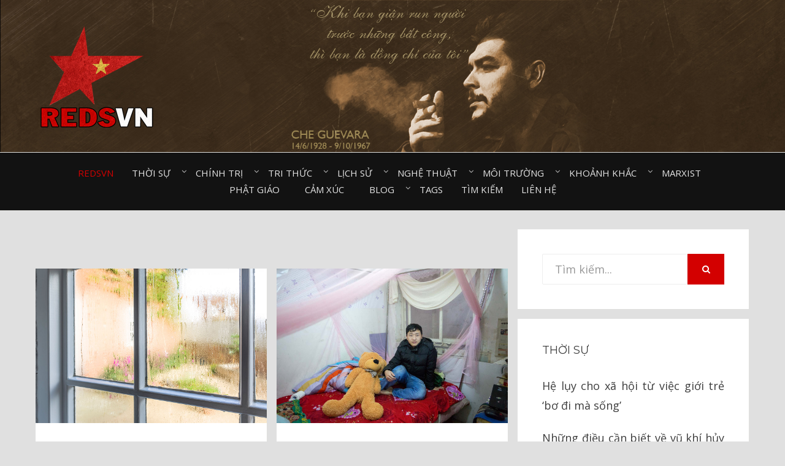

--- FILE ---
content_type: text/html; charset=UTF-8
request_url: https://redsvn.net/page/3/
body_size: 17398
content:
<!DOCTYPE html>
<html lang="en-US" prefix="og: http://ogp.me/ns# fb: http://ogp.me/ns/fb#">
<head>
<meta charset="UTF-8">
<meta name="viewport" content="width=device-width, initial-scale=1.0">
<link rel="profile" href="http://gmpg.org/xfn/11">
<link rel="pingback" href="https://redsvn.net/xmlrpc.php" />

<meta name='robots' content='index, follow, max-image-preview:large, max-snippet:-1, max-video-preview:-1' />
	<style>img:is([sizes="auto" i], [sizes^="auto," i]) { contain-intrinsic-size: 3000px 1500px }</style>
	
	<!-- This site is optimized with the Yoast SEO plugin v24.7 - https://yoast.com/wordpress/plugins/seo/ -->
	<title>Redsvn.net - Page 3 of 1381 - Kênh chia sẻ tri thức cộng đồng</title>
	<meta name="description" content="Kênh chia sẻ tri thức cộng đồng" />
	<link rel="canonical" href="http://redsvn.net/page/3/" />
	<link rel="prev" href="http://redsvn.net/page/2/" />
	<link rel="next" href="http://redsvn.net/page/4/" />
	<meta property="og:locale" content="en_US" />
	<meta property="og:type" content="website" />
	<meta property="og:title" content="Redsvn.net" />
	<meta property="og:description" content="Kênh chia sẻ tri thức cộng đồng" />
	<meta property="og:url" content="http://redsvn.net/" />
	<meta property="og:site_name" content="Redsvn.net" />
	<meta property="og:image" content="http://redsvn.net/wp-content/uploads/2023/12/SocialHomeHumidityWindowsGetty.jpg" /><meta property="og:image" content="http://redsvn.net/wp-content/uploads/2023/12/SocialHomeHumidityWindowsGetty.jpg" />
	<meta name="twitter:card" content="summary_large_image" />
	<meta name="twitter:image" content="http://redsvn.net/wp-content/uploads/2023/12/SocialHomeHumidityWindowsGetty.jpg" />
	<script type="application/ld+json" class="yoast-schema-graph">{"@context":"https://schema.org","@graph":[{"@type":"CollectionPage","@id":"http://redsvn.net/","url":"http://redsvn.net/page/3/","name":"Redsvn.net - Page 3 of 1381 - Kênh chia sẻ tri thức cộng đồng","isPartOf":{"@id":"http://redsvn.net/#website"},"about":{"@id":"http://redsvn.net/#organization"},"description":"Kênh chia sẻ tri thức cộng đồng","breadcrumb":{"@id":"http://redsvn.net/page/3/#breadcrumb"},"inLanguage":"en-US"},{"@type":"BreadcrumbList","@id":"http://redsvn.net/page/3/#breadcrumb","itemListElement":[{"@type":"ListItem","position":1,"name":"Home"}]},{"@type":"WebSite","@id":"http://redsvn.net/#website","url":"http://redsvn.net/","name":"Redsvn.net","description":"Kênh chia sẻ tri thức cộng đồng","publisher":{"@id":"http://redsvn.net/#organization"},"potentialAction":[{"@type":"SearchAction","target":{"@type":"EntryPoint","urlTemplate":"http://redsvn.net/?s={search_term_string}"},"query-input":{"@type":"PropertyValueSpecification","valueRequired":true,"valueName":"search_term_string"}}],"inLanguage":"en-US"},{"@type":"Organization","@id":"http://redsvn.net/#organization","name":"Redsvn.net","url":"http://redsvn.net/","logo":{"@type":"ImageObject","inLanguage":"en-US","@id":"http://redsvn.net/#/schema/logo/image/","url":"https://redsvn.net/wp-content/uploads/2017/10/Redsvn-logo.png","contentUrl":"https://redsvn.net/wp-content/uploads/2017/10/Redsvn-logo.png","width":200,"height":168,"caption":"Redsvn.net"},"image":{"@id":"http://redsvn.net/#/schema/logo/image/"},"sameAs":["https://www.facebook.com/Reds.vn"]}]}</script>
	<!-- / Yoast SEO plugin. -->


<link rel='dns-prefetch' href='//fonts.googleapis.com' />
<link rel="alternate" type="application/rss+xml" title="Redsvn.net &raquo; Feed" href="https://redsvn.net/feed/" />
<link rel="alternate" type="application/rss+xml" title="Redsvn.net &raquo; Comments Feed" href="https://redsvn.net/comments/feed/" />
<script type="text/javascript">
/* <![CDATA[ */
window._wpemojiSettings = {"baseUrl":"https:\/\/s.w.org\/images\/core\/emoji\/16.0.1\/72x72\/","ext":".png","svgUrl":"https:\/\/s.w.org\/images\/core\/emoji\/16.0.1\/svg\/","svgExt":".svg","source":{"concatemoji":"https:\/\/redsvn.net\/wp-includes\/js\/wp-emoji-release.min.js?ver=6.8.3"}};
/*! This file is auto-generated */
!function(s,n){var o,i,e;function c(e){try{var t={supportTests:e,timestamp:(new Date).valueOf()};sessionStorage.setItem(o,JSON.stringify(t))}catch(e){}}function p(e,t,n){e.clearRect(0,0,e.canvas.width,e.canvas.height),e.fillText(t,0,0);var t=new Uint32Array(e.getImageData(0,0,e.canvas.width,e.canvas.height).data),a=(e.clearRect(0,0,e.canvas.width,e.canvas.height),e.fillText(n,0,0),new Uint32Array(e.getImageData(0,0,e.canvas.width,e.canvas.height).data));return t.every(function(e,t){return e===a[t]})}function u(e,t){e.clearRect(0,0,e.canvas.width,e.canvas.height),e.fillText(t,0,0);for(var n=e.getImageData(16,16,1,1),a=0;a<n.data.length;a++)if(0!==n.data[a])return!1;return!0}function f(e,t,n,a){switch(t){case"flag":return n(e,"\ud83c\udff3\ufe0f\u200d\u26a7\ufe0f","\ud83c\udff3\ufe0f\u200b\u26a7\ufe0f")?!1:!n(e,"\ud83c\udde8\ud83c\uddf6","\ud83c\udde8\u200b\ud83c\uddf6")&&!n(e,"\ud83c\udff4\udb40\udc67\udb40\udc62\udb40\udc65\udb40\udc6e\udb40\udc67\udb40\udc7f","\ud83c\udff4\u200b\udb40\udc67\u200b\udb40\udc62\u200b\udb40\udc65\u200b\udb40\udc6e\u200b\udb40\udc67\u200b\udb40\udc7f");case"emoji":return!a(e,"\ud83e\udedf")}return!1}function g(e,t,n,a){var r="undefined"!=typeof WorkerGlobalScope&&self instanceof WorkerGlobalScope?new OffscreenCanvas(300,150):s.createElement("canvas"),o=r.getContext("2d",{willReadFrequently:!0}),i=(o.textBaseline="top",o.font="600 32px Arial",{});return e.forEach(function(e){i[e]=t(o,e,n,a)}),i}function t(e){var t=s.createElement("script");t.src=e,t.defer=!0,s.head.appendChild(t)}"undefined"!=typeof Promise&&(o="wpEmojiSettingsSupports",i=["flag","emoji"],n.supports={everything:!0,everythingExceptFlag:!0},e=new Promise(function(e){s.addEventListener("DOMContentLoaded",e,{once:!0})}),new Promise(function(t){var n=function(){try{var e=JSON.parse(sessionStorage.getItem(o));if("object"==typeof e&&"number"==typeof e.timestamp&&(new Date).valueOf()<e.timestamp+604800&&"object"==typeof e.supportTests)return e.supportTests}catch(e){}return null}();if(!n){if("undefined"!=typeof Worker&&"undefined"!=typeof OffscreenCanvas&&"undefined"!=typeof URL&&URL.createObjectURL&&"undefined"!=typeof Blob)try{var e="postMessage("+g.toString()+"("+[JSON.stringify(i),f.toString(),p.toString(),u.toString()].join(",")+"));",a=new Blob([e],{type:"text/javascript"}),r=new Worker(URL.createObjectURL(a),{name:"wpTestEmojiSupports"});return void(r.onmessage=function(e){c(n=e.data),r.terminate(),t(n)})}catch(e){}c(n=g(i,f,p,u))}t(n)}).then(function(e){for(var t in e)n.supports[t]=e[t],n.supports.everything=n.supports.everything&&n.supports[t],"flag"!==t&&(n.supports.everythingExceptFlag=n.supports.everythingExceptFlag&&n.supports[t]);n.supports.everythingExceptFlag=n.supports.everythingExceptFlag&&!n.supports.flag,n.DOMReady=!1,n.readyCallback=function(){n.DOMReady=!0}}).then(function(){return e}).then(function(){var e;n.supports.everything||(n.readyCallback(),(e=n.source||{}).concatemoji?t(e.concatemoji):e.wpemoji&&e.twemoji&&(t(e.twemoji),t(e.wpemoji)))}))}((window,document),window._wpemojiSettings);
/* ]]> */
</script>
<style id='wp-emoji-styles-inline-css' type='text/css'>

	img.wp-smiley, img.emoji {
		display: inline !important;
		border: none !important;
		box-shadow: none !important;
		height: 1em !important;
		width: 1em !important;
		margin: 0 0.07em !important;
		vertical-align: -0.1em !important;
		background: none !important;
		padding: 0 !important;
	}
</style>
<link rel='stylesheet' id='wp-block-library-css' href='https://redsvn.net/wp-includes/css/dist/block-library/style.min.css?ver=6.8.3' type='text/css' media='all' />
<style id='classic-theme-styles-inline-css' type='text/css'>
/*! This file is auto-generated */
.wp-block-button__link{color:#fff;background-color:#32373c;border-radius:9999px;box-shadow:none;text-decoration:none;padding:calc(.667em + 2px) calc(1.333em + 2px);font-size:1.125em}.wp-block-file__button{background:#32373c;color:#fff;text-decoration:none}
</style>
<style id='global-styles-inline-css' type='text/css'>
:root{--wp--preset--aspect-ratio--square: 1;--wp--preset--aspect-ratio--4-3: 4/3;--wp--preset--aspect-ratio--3-4: 3/4;--wp--preset--aspect-ratio--3-2: 3/2;--wp--preset--aspect-ratio--2-3: 2/3;--wp--preset--aspect-ratio--16-9: 16/9;--wp--preset--aspect-ratio--9-16: 9/16;--wp--preset--color--black: #000000;--wp--preset--color--cyan-bluish-gray: #abb8c3;--wp--preset--color--white: #ffffff;--wp--preset--color--pale-pink: #f78da7;--wp--preset--color--vivid-red: #cf2e2e;--wp--preset--color--luminous-vivid-orange: #ff6900;--wp--preset--color--luminous-vivid-amber: #fcb900;--wp--preset--color--light-green-cyan: #7bdcb5;--wp--preset--color--vivid-green-cyan: #00d084;--wp--preset--color--pale-cyan-blue: #8ed1fc;--wp--preset--color--vivid-cyan-blue: #0693e3;--wp--preset--color--vivid-purple: #9b51e0;--wp--preset--gradient--vivid-cyan-blue-to-vivid-purple: linear-gradient(135deg,rgba(6,147,227,1) 0%,rgb(155,81,224) 100%);--wp--preset--gradient--light-green-cyan-to-vivid-green-cyan: linear-gradient(135deg,rgb(122,220,180) 0%,rgb(0,208,130) 100%);--wp--preset--gradient--luminous-vivid-amber-to-luminous-vivid-orange: linear-gradient(135deg,rgba(252,185,0,1) 0%,rgba(255,105,0,1) 100%);--wp--preset--gradient--luminous-vivid-orange-to-vivid-red: linear-gradient(135deg,rgba(255,105,0,1) 0%,rgb(207,46,46) 100%);--wp--preset--gradient--very-light-gray-to-cyan-bluish-gray: linear-gradient(135deg,rgb(238,238,238) 0%,rgb(169,184,195) 100%);--wp--preset--gradient--cool-to-warm-spectrum: linear-gradient(135deg,rgb(74,234,220) 0%,rgb(151,120,209) 20%,rgb(207,42,186) 40%,rgb(238,44,130) 60%,rgb(251,105,98) 80%,rgb(254,248,76) 100%);--wp--preset--gradient--blush-light-purple: linear-gradient(135deg,rgb(255,206,236) 0%,rgb(152,150,240) 100%);--wp--preset--gradient--blush-bordeaux: linear-gradient(135deg,rgb(254,205,165) 0%,rgb(254,45,45) 50%,rgb(107,0,62) 100%);--wp--preset--gradient--luminous-dusk: linear-gradient(135deg,rgb(255,203,112) 0%,rgb(199,81,192) 50%,rgb(65,88,208) 100%);--wp--preset--gradient--pale-ocean: linear-gradient(135deg,rgb(255,245,203) 0%,rgb(182,227,212) 50%,rgb(51,167,181) 100%);--wp--preset--gradient--electric-grass: linear-gradient(135deg,rgb(202,248,128) 0%,rgb(113,206,126) 100%);--wp--preset--gradient--midnight: linear-gradient(135deg,rgb(2,3,129) 0%,rgb(40,116,252) 100%);--wp--preset--font-size--small: 13px;--wp--preset--font-size--medium: 20px;--wp--preset--font-size--large: 36px;--wp--preset--font-size--x-large: 42px;--wp--preset--spacing--20: 0.44rem;--wp--preset--spacing--30: 0.67rem;--wp--preset--spacing--40: 1rem;--wp--preset--spacing--50: 1.5rem;--wp--preset--spacing--60: 2.25rem;--wp--preset--spacing--70: 3.38rem;--wp--preset--spacing--80: 5.06rem;--wp--preset--shadow--natural: 6px 6px 9px rgba(0, 0, 0, 0.2);--wp--preset--shadow--deep: 12px 12px 50px rgba(0, 0, 0, 0.4);--wp--preset--shadow--sharp: 6px 6px 0px rgba(0, 0, 0, 0.2);--wp--preset--shadow--outlined: 6px 6px 0px -3px rgba(255, 255, 255, 1), 6px 6px rgba(0, 0, 0, 1);--wp--preset--shadow--crisp: 6px 6px 0px rgba(0, 0, 0, 1);}:where(.is-layout-flex){gap: 0.5em;}:where(.is-layout-grid){gap: 0.5em;}body .is-layout-flex{display: flex;}.is-layout-flex{flex-wrap: wrap;align-items: center;}.is-layout-flex > :is(*, div){margin: 0;}body .is-layout-grid{display: grid;}.is-layout-grid > :is(*, div){margin: 0;}:where(.wp-block-columns.is-layout-flex){gap: 2em;}:where(.wp-block-columns.is-layout-grid){gap: 2em;}:where(.wp-block-post-template.is-layout-flex){gap: 1.25em;}:where(.wp-block-post-template.is-layout-grid){gap: 1.25em;}.has-black-color{color: var(--wp--preset--color--black) !important;}.has-cyan-bluish-gray-color{color: var(--wp--preset--color--cyan-bluish-gray) !important;}.has-white-color{color: var(--wp--preset--color--white) !important;}.has-pale-pink-color{color: var(--wp--preset--color--pale-pink) !important;}.has-vivid-red-color{color: var(--wp--preset--color--vivid-red) !important;}.has-luminous-vivid-orange-color{color: var(--wp--preset--color--luminous-vivid-orange) !important;}.has-luminous-vivid-amber-color{color: var(--wp--preset--color--luminous-vivid-amber) !important;}.has-light-green-cyan-color{color: var(--wp--preset--color--light-green-cyan) !important;}.has-vivid-green-cyan-color{color: var(--wp--preset--color--vivid-green-cyan) !important;}.has-pale-cyan-blue-color{color: var(--wp--preset--color--pale-cyan-blue) !important;}.has-vivid-cyan-blue-color{color: var(--wp--preset--color--vivid-cyan-blue) !important;}.has-vivid-purple-color{color: var(--wp--preset--color--vivid-purple) !important;}.has-black-background-color{background-color: var(--wp--preset--color--black) !important;}.has-cyan-bluish-gray-background-color{background-color: var(--wp--preset--color--cyan-bluish-gray) !important;}.has-white-background-color{background-color: var(--wp--preset--color--white) !important;}.has-pale-pink-background-color{background-color: var(--wp--preset--color--pale-pink) !important;}.has-vivid-red-background-color{background-color: var(--wp--preset--color--vivid-red) !important;}.has-luminous-vivid-orange-background-color{background-color: var(--wp--preset--color--luminous-vivid-orange) !important;}.has-luminous-vivid-amber-background-color{background-color: var(--wp--preset--color--luminous-vivid-amber) !important;}.has-light-green-cyan-background-color{background-color: var(--wp--preset--color--light-green-cyan) !important;}.has-vivid-green-cyan-background-color{background-color: var(--wp--preset--color--vivid-green-cyan) !important;}.has-pale-cyan-blue-background-color{background-color: var(--wp--preset--color--pale-cyan-blue) !important;}.has-vivid-cyan-blue-background-color{background-color: var(--wp--preset--color--vivid-cyan-blue) !important;}.has-vivid-purple-background-color{background-color: var(--wp--preset--color--vivid-purple) !important;}.has-black-border-color{border-color: var(--wp--preset--color--black) !important;}.has-cyan-bluish-gray-border-color{border-color: var(--wp--preset--color--cyan-bluish-gray) !important;}.has-white-border-color{border-color: var(--wp--preset--color--white) !important;}.has-pale-pink-border-color{border-color: var(--wp--preset--color--pale-pink) !important;}.has-vivid-red-border-color{border-color: var(--wp--preset--color--vivid-red) !important;}.has-luminous-vivid-orange-border-color{border-color: var(--wp--preset--color--luminous-vivid-orange) !important;}.has-luminous-vivid-amber-border-color{border-color: var(--wp--preset--color--luminous-vivid-amber) !important;}.has-light-green-cyan-border-color{border-color: var(--wp--preset--color--light-green-cyan) !important;}.has-vivid-green-cyan-border-color{border-color: var(--wp--preset--color--vivid-green-cyan) !important;}.has-pale-cyan-blue-border-color{border-color: var(--wp--preset--color--pale-cyan-blue) !important;}.has-vivid-cyan-blue-border-color{border-color: var(--wp--preset--color--vivid-cyan-blue) !important;}.has-vivid-purple-border-color{border-color: var(--wp--preset--color--vivid-purple) !important;}.has-vivid-cyan-blue-to-vivid-purple-gradient-background{background: var(--wp--preset--gradient--vivid-cyan-blue-to-vivid-purple) !important;}.has-light-green-cyan-to-vivid-green-cyan-gradient-background{background: var(--wp--preset--gradient--light-green-cyan-to-vivid-green-cyan) !important;}.has-luminous-vivid-amber-to-luminous-vivid-orange-gradient-background{background: var(--wp--preset--gradient--luminous-vivid-amber-to-luminous-vivid-orange) !important;}.has-luminous-vivid-orange-to-vivid-red-gradient-background{background: var(--wp--preset--gradient--luminous-vivid-orange-to-vivid-red) !important;}.has-very-light-gray-to-cyan-bluish-gray-gradient-background{background: var(--wp--preset--gradient--very-light-gray-to-cyan-bluish-gray) !important;}.has-cool-to-warm-spectrum-gradient-background{background: var(--wp--preset--gradient--cool-to-warm-spectrum) !important;}.has-blush-light-purple-gradient-background{background: var(--wp--preset--gradient--blush-light-purple) !important;}.has-blush-bordeaux-gradient-background{background: var(--wp--preset--gradient--blush-bordeaux) !important;}.has-luminous-dusk-gradient-background{background: var(--wp--preset--gradient--luminous-dusk) !important;}.has-pale-ocean-gradient-background{background: var(--wp--preset--gradient--pale-ocean) !important;}.has-electric-grass-gradient-background{background: var(--wp--preset--gradient--electric-grass) !important;}.has-midnight-gradient-background{background: var(--wp--preset--gradient--midnight) !important;}.has-small-font-size{font-size: var(--wp--preset--font-size--small) !important;}.has-medium-font-size{font-size: var(--wp--preset--font-size--medium) !important;}.has-large-font-size{font-size: var(--wp--preset--font-size--large) !important;}.has-x-large-font-size{font-size: var(--wp--preset--font-size--x-large) !important;}
:where(.wp-block-post-template.is-layout-flex){gap: 1.25em;}:where(.wp-block-post-template.is-layout-grid){gap: 1.25em;}
:where(.wp-block-columns.is-layout-flex){gap: 2em;}:where(.wp-block-columns.is-layout-grid){gap: 2em;}
:root :where(.wp-block-pullquote){font-size: 1.5em;line-height: 1.6;}
</style>
<link rel='stylesheet' id='dashicons-css' href='https://redsvn.net/wp-includes/css/dashicons.min.css?ver=6.8.3' type='text/css' media='all' />
<link rel='stylesheet' id='post-views-counter-frontend-css' href='https://redsvn.net/wp-content/plugins/post-views-counter/css/frontend.css?ver=1.3.11' type='text/css' media='all' />
<link rel='stylesheet' id='tags-page-css' href='https://redsvn.net/wp-content/plugins/tags-page/css/tags-page.min.css?ver=6.8.3' type='text/css' media='all' />
<link rel='stylesheet' id='bezel-bootstrap-grid-css' href='https://redsvn.net/wp-content/themes/Redsvn/css/bootstrap-grid.css?ver=6.8.3' type='text/css' media='all' />
<link rel='stylesheet' id='font-awesome-css' href='https://redsvn.net/wp-content/themes/Redsvn/css/font-awesome.css?ver=6.8.3' type='text/css' media='all' />
<link rel='stylesheet' id='bezel-fonts-css' href='https://fonts.googleapis.com/css?family=Montserrat%3A400%2C700%7COpen+Sans%3A400%2C400i%2C700%2C700i&#038;subset=latin%2Clatin-ext' type='text/css' media='all' />
<link rel='stylesheet' id='bezel-style-css' href='https://redsvn.net/wp-content/themes/Redsvn/style.css?ver=6.8.3' type='text/css' media='all' />
<script type="text/javascript" src="https://redsvn.net/wp-includes/js/jquery/jquery.min.js?ver=3.7.1" id="jquery-core-js"></script>
<script type="text/javascript" src="https://redsvn.net/wp-includes/js/jquery/jquery-migrate.min.js?ver=3.4.1" id="jquery-migrate-js"></script>
<link rel="https://api.w.org/" href="https://redsvn.net/wp-json/" /><link rel="EditURI" type="application/rsd+xml" title="RSD" href="https://redsvn.net/xmlrpc.php?rsd" />
<meta name="generator" content="WordPress 6.8.3" />
<style>
		#category-posts-3-internal ul {padding: 0;}
#category-posts-3-internal .cat-post-item img {max-width: initial; max-height: initial; margin: initial;}
#category-posts-3-internal .cat-post-author {margin-bottom: 0;}
#category-posts-3-internal .cat-post-thumbnail {margin: 5px 10px 5px 0;}
#category-posts-3-internal .cat-post-item:before {content: ""; clear: both;}
#category-posts-3-internal .cat-post-excerpt-more {display: inline-block;}
#category-posts-3-internal .cat-post-item {list-style: none; margin: 3px 0 10px; padding: 3px 0;}
#category-posts-3-internal .cat-post-current .cat-post-title {font-weight: bold; text-transform: uppercase;}
#category-posts-3-internal [class*=cat-post-tax] {font-size: 0.85em;}
#category-posts-3-internal [class*=cat-post-tax] * {display:inline-block;}
#category-posts-3-internal .cat-post-item:after {content: ""; display: table;	clear: both;}
#category-posts-3-internal .cat-post-item .cat-post-title {overflow: hidden;text-overflow: ellipsis;white-space: initial;display: -webkit-box;-webkit-line-clamp: 2;-webkit-box-orient: vertical;padding-bottom: 0 !important;}
#category-posts-3-internal .cat-post-item:after {content: ""; display: table;	clear: both;}
#category-posts-3-internal .cat-post-thumbnail {display:block; float:left; margin:5px 10px 5px 0;}
#category-posts-3-internal .cat-post-crop {overflow:hidden;display:block;}
#category-posts-3-internal p {margin:5px 0 0 0}
#category-posts-3-internal li > div {margin:5px 0 0 0; clear:both;}
#category-posts-3-internal .dashicons {vertical-align:middle;}
#category-posts-4-internal ul {padding: 0;}
#category-posts-4-internal .cat-post-item img {max-width: initial; max-height: initial; margin: initial;}
#category-posts-4-internal .cat-post-author {margin-bottom: 0;}
#category-posts-4-internal .cat-post-thumbnail {margin: 5px 10px 5px 0;}
#category-posts-4-internal .cat-post-item:before {content: ""; clear: both;}
#category-posts-4-internal .cat-post-excerpt-more {display: inline-block;}
#category-posts-4-internal .cat-post-item {list-style: none; margin: 3px 0 10px; padding: 3px 0;}
#category-posts-4-internal .cat-post-current .cat-post-title {font-weight: bold; text-transform: uppercase;}
#category-posts-4-internal [class*=cat-post-tax] {font-size: 0.85em;}
#category-posts-4-internal [class*=cat-post-tax] * {display:inline-block;}
#category-posts-4-internal .cat-post-item:after {content: ""; display: table;	clear: both;}
#category-posts-4-internal .cat-post-item .cat-post-title {overflow: hidden;text-overflow: ellipsis;white-space: initial;display: -webkit-box;-webkit-line-clamp: 2;-webkit-box-orient: vertical;padding-bottom: 0 !important;}
#category-posts-4-internal .cat-post-item:after {content: ""; display: table;	clear: both;}
#category-posts-4-internal .cat-post-thumbnail {display:block; float:left; margin:5px 10px 5px 0;}
#category-posts-4-internal .cat-post-crop {overflow:hidden;display:block;}
#category-posts-4-internal p {margin:5px 0 0 0}
#category-posts-4-internal li > div {margin:5px 0 0 0; clear:both;}
#category-posts-4-internal .dashicons {vertical-align:middle;}
#category-posts-5-internal ul {padding: 0;}
#category-posts-5-internal .cat-post-item img {max-width: initial; max-height: initial; margin: initial;}
#category-posts-5-internal .cat-post-author {margin-bottom: 0;}
#category-posts-5-internal .cat-post-thumbnail {margin: 5px 10px 5px 0;}
#category-posts-5-internal .cat-post-item:before {content: ""; clear: both;}
#category-posts-5-internal .cat-post-excerpt-more {display: inline-block;}
#category-posts-5-internal .cat-post-item {list-style: none; margin: 3px 0 10px; padding: 3px 0;}
#category-posts-5-internal .cat-post-current .cat-post-title {font-weight: bold; text-transform: uppercase;}
#category-posts-5-internal [class*=cat-post-tax] {font-size: 0.85em;}
#category-posts-5-internal [class*=cat-post-tax] * {display:inline-block;}
#category-posts-5-internal .cat-post-item:after {content: ""; display: table;	clear: both;}
#category-posts-5-internal .cat-post-item .cat-post-title {overflow: hidden;text-overflow: ellipsis;white-space: initial;display: -webkit-box;-webkit-line-clamp: 2;-webkit-box-orient: vertical;padding-bottom: 0 !important;}
#category-posts-5-internal .cat-post-item:after {content: ""; display: table;	clear: both;}
#category-posts-5-internal .cat-post-thumbnail {display:block; float:left; margin:5px 10px 5px 0;}
#category-posts-5-internal .cat-post-crop {overflow:hidden;display:block;}
#category-posts-5-internal p {margin:5px 0 0 0}
#category-posts-5-internal li > div {margin:5px 0 0 0; clear:both;}
#category-posts-5-internal .dashicons {vertical-align:middle;}
#category-posts-6-internal ul {padding: 0;}
#category-posts-6-internal .cat-post-item img {max-width: initial; max-height: initial; margin: initial;}
#category-posts-6-internal .cat-post-author {margin-bottom: 0;}
#category-posts-6-internal .cat-post-thumbnail {margin: 5px 10px 5px 0;}
#category-posts-6-internal .cat-post-item:before {content: ""; clear: both;}
#category-posts-6-internal .cat-post-excerpt-more {display: inline-block;}
#category-posts-6-internal .cat-post-item {list-style: none; margin: 3px 0 10px; padding: 3px 0;}
#category-posts-6-internal .cat-post-current .cat-post-title {font-weight: bold; text-transform: uppercase;}
#category-posts-6-internal [class*=cat-post-tax] {font-size: 0.85em;}
#category-posts-6-internal [class*=cat-post-tax] * {display:inline-block;}
#category-posts-6-internal .cat-post-item:after {content: ""; display: table;	clear: both;}
#category-posts-6-internal .cat-post-item .cat-post-title {overflow: hidden;text-overflow: ellipsis;white-space: initial;display: -webkit-box;-webkit-line-clamp: 2;-webkit-box-orient: vertical;padding-bottom: 0 !important;}
#category-posts-6-internal .cat-post-item:after {content: ""; display: table;	clear: both;}
#category-posts-6-internal .cat-post-thumbnail {display:block; float:left; margin:5px 10px 5px 0;}
#category-posts-6-internal .cat-post-crop {overflow:hidden;display:block;}
#category-posts-6-internal p {margin:5px 0 0 0}
#category-posts-6-internal li > div {margin:5px 0 0 0; clear:both;}
#category-posts-6-internal .dashicons {vertical-align:middle;}
#category-posts-7-internal ul {padding: 0;}
#category-posts-7-internal .cat-post-item img {max-width: initial; max-height: initial; margin: initial;}
#category-posts-7-internal .cat-post-author {margin-bottom: 0;}
#category-posts-7-internal .cat-post-thumbnail {margin: 5px 10px 5px 0;}
#category-posts-7-internal .cat-post-item:before {content: ""; clear: both;}
#category-posts-7-internal .cat-post-excerpt-more {display: inline-block;}
#category-posts-7-internal .cat-post-item {list-style: none; margin: 3px 0 10px; padding: 3px 0;}
#category-posts-7-internal .cat-post-current .cat-post-title {font-weight: bold; text-transform: uppercase;}
#category-posts-7-internal [class*=cat-post-tax] {font-size: 0.85em;}
#category-posts-7-internal [class*=cat-post-tax] * {display:inline-block;}
#category-posts-7-internal .cat-post-item:after {content: ""; display: table;	clear: both;}
#category-posts-7-internal .cat-post-item .cat-post-title {overflow: hidden;text-overflow: ellipsis;white-space: initial;display: -webkit-box;-webkit-line-clamp: 2;-webkit-box-orient: vertical;padding-bottom: 0 !important;}
#category-posts-7-internal .cat-post-item:after {content: ""; display: table;	clear: both;}
#category-posts-7-internal .cat-post-thumbnail {display:block; float:left; margin:5px 10px 5px 0;}
#category-posts-7-internal .cat-post-crop {overflow:hidden;display:block;}
#category-posts-7-internal p {margin:5px 0 0 0}
#category-posts-7-internal li > div {margin:5px 0 0 0; clear:both;}
#category-posts-7-internal .dashicons {vertical-align:middle;}
#category-posts-8-internal ul {padding: 0;}
#category-posts-8-internal .cat-post-item img {max-width: initial; max-height: initial; margin: initial;}
#category-posts-8-internal .cat-post-author {margin-bottom: 0;}
#category-posts-8-internal .cat-post-thumbnail {margin: 5px 10px 5px 0;}
#category-posts-8-internal .cat-post-item:before {content: ""; clear: both;}
#category-posts-8-internal .cat-post-excerpt-more {display: inline-block;}
#category-posts-8-internal .cat-post-item {list-style: none; margin: 3px 0 10px; padding: 3px 0;}
#category-posts-8-internal .cat-post-current .cat-post-title {font-weight: bold; text-transform: uppercase;}
#category-posts-8-internal [class*=cat-post-tax] {font-size: 0.85em;}
#category-posts-8-internal [class*=cat-post-tax] * {display:inline-block;}
#category-posts-8-internal .cat-post-item:after {content: ""; display: table;	clear: both;}
#category-posts-8-internal .cat-post-item .cat-post-title {overflow: hidden;text-overflow: ellipsis;white-space: initial;display: -webkit-box;-webkit-line-clamp: 2;-webkit-box-orient: vertical;padding-bottom: 0 !important;}
#category-posts-8-internal .cat-post-item:after {content: ""; display: table;	clear: both;}
#category-posts-8-internal .cat-post-thumbnail {display:block; float:left; margin:5px 10px 5px 0;}
#category-posts-8-internal .cat-post-crop {overflow:hidden;display:block;}
#category-posts-8-internal p {margin:5px 0 0 0}
#category-posts-8-internal li > div {margin:5px 0 0 0; clear:both;}
#category-posts-8-internal .dashicons {vertical-align:middle;}
#category-posts-53-internal ul {padding: 0;}
#category-posts-53-internal .cat-post-item img {max-width: initial; max-height: initial; margin: initial;}
#category-posts-53-internal .cat-post-author {margin-bottom: 0;}
#category-posts-53-internal .cat-post-thumbnail {margin: 5px 10px 5px 0;}
#category-posts-53-internal .cat-post-item:before {content: ""; clear: both;}
#category-posts-53-internal .cat-post-excerpt-more {display: inline-block;}
#category-posts-53-internal .cat-post-item {list-style: none; margin: 3px 0 10px; padding: 3px 0;}
#category-posts-53-internal .cat-post-current .cat-post-title {font-weight: bold; text-transform: uppercase;}
#category-posts-53-internal [class*=cat-post-tax] {font-size: 0.85em;}
#category-posts-53-internal [class*=cat-post-tax] * {display:inline-block;}
#category-posts-53-internal .cat-post-item:after {content: ""; display: table;	clear: both;}
#category-posts-53-internal .cat-post-item .cat-post-title {overflow: hidden;text-overflow: ellipsis;white-space: initial;display: -webkit-box;-webkit-line-clamp: 2;-webkit-box-orient: vertical;padding-bottom: 0 !important;}
#category-posts-53-internal .cat-post-item:after {content: ""; display: table;	clear: both;}
#category-posts-53-internal .cat-post-thumbnail {display:block; float:left; margin:5px 10px 5px 0;}
#category-posts-53-internal .cat-post-crop {overflow:hidden;display:block;}
#category-posts-53-internal p {margin:5px 0 0 0}
#category-posts-53-internal li > div {margin:5px 0 0 0; clear:both;}
#category-posts-53-internal .dashicons {vertical-align:middle;}
#category-posts-10-internal ul {padding: 0;}
#category-posts-10-internal .cat-post-item img {max-width: initial; max-height: initial; margin: initial;}
#category-posts-10-internal .cat-post-author {margin-bottom: 0;}
#category-posts-10-internal .cat-post-thumbnail {margin: 5px 10px 5px 0;}
#category-posts-10-internal .cat-post-item:before {content: ""; clear: both;}
#category-posts-10-internal .cat-post-excerpt-more {display: inline-block;}
#category-posts-10-internal .cat-post-item {list-style: none; margin: 3px 0 10px; padding: 3px 0;}
#category-posts-10-internal .cat-post-current .cat-post-title {font-weight: bold; text-transform: uppercase;}
#category-posts-10-internal [class*=cat-post-tax] {font-size: 0.85em;}
#category-posts-10-internal [class*=cat-post-tax] * {display:inline-block;}
#category-posts-10-internal .cat-post-item:after {content: ""; display: table;	clear: both;}
#category-posts-10-internal .cat-post-item .cat-post-title {overflow: hidden;text-overflow: ellipsis;white-space: initial;display: -webkit-box;-webkit-line-clamp: 2;-webkit-box-orient: vertical;padding-bottom: 0 !important;}
#category-posts-10-internal .cat-post-item:after {content: ""; display: table;	clear: both;}
#category-posts-10-internal .cat-post-thumbnail {display:block; float:left; margin:5px 10px 5px 0;}
#category-posts-10-internal .cat-post-crop {overflow:hidden;display:block;}
#category-posts-10-internal p {margin:5px 0 0 0}
#category-posts-10-internal li > div {margin:5px 0 0 0; clear:both;}
#category-posts-10-internal .dashicons {vertical-align:middle;}
#category-posts-11-internal ul {padding: 0;}
#category-posts-11-internal .cat-post-item img {max-width: initial; max-height: initial; margin: initial;}
#category-posts-11-internal .cat-post-author {margin-bottom: 0;}
#category-posts-11-internal .cat-post-thumbnail {margin: 5px 10px 5px 0;}
#category-posts-11-internal .cat-post-item:before {content: ""; clear: both;}
#category-posts-11-internal .cat-post-excerpt-more {display: inline-block;}
#category-posts-11-internal .cat-post-item {list-style: none; margin: 3px 0 10px; padding: 3px 0;}
#category-posts-11-internal .cat-post-current .cat-post-title {font-weight: bold; text-transform: uppercase;}
#category-posts-11-internal [class*=cat-post-tax] {font-size: 0.85em;}
#category-posts-11-internal [class*=cat-post-tax] * {display:inline-block;}
#category-posts-11-internal .cat-post-item:after {content: ""; display: table;	clear: both;}
#category-posts-11-internal .cat-post-item .cat-post-title {overflow: hidden;text-overflow: ellipsis;white-space: initial;display: -webkit-box;-webkit-line-clamp: 2;-webkit-box-orient: vertical;padding-bottom: 0 !important;}
#category-posts-11-internal .cat-post-item:after {content: ""; display: table;	clear: both;}
#category-posts-11-internal .cat-post-thumbnail {display:block; float:left; margin:5px 10px 5px 0;}
#category-posts-11-internal .cat-post-crop {overflow:hidden;display:block;}
#category-posts-11-internal p {margin:5px 0 0 0}
#category-posts-11-internal li > div {margin:5px 0 0 0; clear:both;}
#category-posts-11-internal .dashicons {vertical-align:middle;}
#category-posts-13-internal ul {padding: 0;}
#category-posts-13-internal .cat-post-item img {max-width: initial; max-height: initial; margin: initial;}
#category-posts-13-internal .cat-post-author {margin-bottom: 0;}
#category-posts-13-internal .cat-post-thumbnail {margin: 5px 10px 5px 0;}
#category-posts-13-internal .cat-post-item:before {content: ""; clear: both;}
#category-posts-13-internal .cat-post-excerpt-more {display: inline-block;}
#category-posts-13-internal .cat-post-item {list-style: none; margin: 3px 0 10px; padding: 3px 0;}
#category-posts-13-internal .cat-post-current .cat-post-title {font-weight: bold; text-transform: uppercase;}
#category-posts-13-internal [class*=cat-post-tax] {font-size: 0.85em;}
#category-posts-13-internal [class*=cat-post-tax] * {display:inline-block;}
#category-posts-13-internal .cat-post-item:after {content: ""; display: table;	clear: both;}
#category-posts-13-internal .cat-post-item .cat-post-title {overflow: hidden;text-overflow: ellipsis;white-space: initial;display: -webkit-box;-webkit-line-clamp: 2;-webkit-box-orient: vertical;padding-bottom: 0 !important;}
#category-posts-13-internal .cat-post-item:after {content: ""; display: table;	clear: both;}
#category-posts-13-internal .cat-post-thumbnail {display:block; float:left; margin:5px 10px 5px 0;}
#category-posts-13-internal .cat-post-crop {overflow:hidden;display:block;}
#category-posts-13-internal p {margin:5px 0 0 0}
#category-posts-13-internal li > div {margin:5px 0 0 0; clear:both;}
#category-posts-13-internal .dashicons {vertical-align:middle;}
</style>
		<!-- Global Site Tag (gtag.js) - Google Analytics -->
<script async src="https://www.googletagmanager.com/gtag/js?id=UA-105725201-1"></script>
<script>
  window.dataLayer = window.dataLayer || [];
  function gtag(){dataLayer.push(arguments)};
  gtag('js', new Date());

  gtag('config', 'UA-105725201-1');
</script><link rel="preconnect" href="https://cdnjs.cloudflare.com">
		<style type="text/css">
		.site-header {
			background-image: url(https://redsvn.net/wp-content/uploads/2024/06/Che-Guevara3.jpg);
			background-repeat: no-repeat;
			background-position: top center;
			-webkit-background-size: cover;
			   -moz-background-size: cover;
			     -o-background-size: cover;
			        background-size: cover;
		}
	</style>
	
		<style type="text/css">
			.site-title,
		.site-description {
			clip: rect(1px, 1px, 1px, 1px);
			position: absolute;
		}
		</style>

<link rel="icon" href="https://redsvn.net/wp-content/uploads/2022/02/Redsvn-favicon.jpg" sizes="32x32" />
<link rel="icon" href="https://redsvn.net/wp-content/uploads/2022/02/Redsvn-favicon.jpg" sizes="192x192" />
<link rel="apple-touch-icon" href="https://redsvn.net/wp-content/uploads/2022/02/Redsvn-favicon.jpg" />
<meta name="msapplication-TileImage" content="https://redsvn.net/wp-content/uploads/2022/02/Redsvn-favicon.jpg" />

<!-- START - Open Graph and Twitter Card Tags 3.1.2 -->
 <!-- Facebook Open Graph -->
  <meta property="og:title" content="Redsvn.net - Page 3 of 1381 - Kênh chia sẻ tri thức cộng đồng"/>
  <meta property="og:url" content="http://redsvn.net/page/3/"/>
  <meta property="og:description" content="Kênh chia sẻ tri thức cộng đồng"/>
 <!-- Google+ / Schema.org -->
  <meta itemprop="name" content="Redsvn.net - Page 3 of 1381 - Kênh chia sẻ tri thức cộng đồng"/>
  <meta itemprop="headline" content="Redsvn.net - Page 3 of 1381 - Kênh chia sẻ tri thức cộng đồng"/>
  <meta itemprop="description" content="Kênh chia sẻ tri thức cộng đồng"/>
  <!--<meta itemprop="publisher" content="Redsvn.net"/>--> <!-- To solve: The attribute publisher.itemtype has an invalid value -->
 <!-- Twitter Cards -->
  <meta name="twitter:title" content="Redsvn.net - Page 3 of 1381 - Kênh chia sẻ tri thức cộng đồng"/>
  <meta name="twitter:url" content="http://redsvn.net/page/3/"/>
  <meta name="twitter:description" content="Kênh chia sẻ tri thức cộng đồng"/>
  <meta name="twitter:card" content="summary_large_image"/>
 <!-- SEO -->
 <!-- Misc. tags -->
 <!-- is_front_page | yoast_seo -->
<!-- END - Open Graph and Twitter Card Tags 3.1.2 -->
	
<script async src="https://pagead2.googlesyndication.com/pagead/js/adsbygoogle.js?client=ca-pub-6261406515170411"
     crossorigin="anonymous"></script>
</head>
<body class="home blog paged wp-custom-logo paged-3 wp-theme-Redsvn hfeed has-custom-header has-right-sidebar">
<div id="page" class="site-wrapper site">

	<header id="masthead" class="site-header">
		<div class="container">
			<div class="row">
				<div class="col-xxl-12">

					<div class="site-header-inside">

						<div class="site-branding-wrapper">
							<div class="site-logo-wrapper"><a href="https://redsvn.net/" class="custom-logo-link" rel="home"><img width="200" height="168" src="https://redsvn.net/wp-content/uploads/2017/10/Redsvn-logo.png" class="custom-logo" alt="Redsvn.net" decoding="async" /></a></div>
							<div class="site-branding">
								<input type="hidden" name="site_title" value="" />
																<h3 class="site-description">Kênh chia sẻ tri thức cộng đồng</h3>
															</div>
						</div><!-- .site-branding-wrapper -->

						<div class="toggle-menu-wrapper">
							<a href="#main-navigation-responsive" title="Menu" class="toggle-menu-control">
								<span class="screen-reader-text">Menu</span>
							</a>
						</div>

					</div><!-- .site-header-inside -->

				</div><!-- .col-xxl-12 -->
			</div><!-- .row -->
		</div><!-- .container -->
	</header><!-- #masthead -->

	<nav id="site-navigation" class="main-navigation">
		<div class="container">
			<div class="row">
				<div class="col-xxl-12">

					<div class="main-navigation-inside">

						<a class="skip-link screen-reader-text" href="#content">Skip to content</a>

						<div class="site-primary-menu"><ul id="menu-primary-menu" class="primary-menu sf-menu"><li id="menu-item-447" class="menu-item menu-item-type-custom menu-item-object-custom current-menu-item menu-item-home menu-item-447"><a href="http://redsvn.net">Redsvn</a></li>
<li id="menu-item-388" class="menu-item menu-item-type-taxonomy menu-item-object-category menu-item-has-children menu-item-388"><a href="https://redsvn.net/category/thoi-su/">Thời sự⠀</a>
<ul class="sub-menu">
	<li id="menu-item-398" class="menu-item menu-item-type-taxonomy menu-item-object-category menu-item-398"><a href="https://redsvn.net/category/thoi-su/thoi-su-viet-nam/">Thời sự Việt Nam⠀</a></li>
	<li id="menu-item-397" class="menu-item menu-item-type-taxonomy menu-item-object-category menu-item-397"><a href="https://redsvn.net/category/thoi-su/thoi-su-quoc-te/">Thời sự quốc tế⠀</a></li>
	<li id="menu-item-399" class="menu-item menu-item-type-taxonomy menu-item-object-category menu-item-399"><a href="https://redsvn.net/category/thoi-su/tinh-hinh-bien-dao/">Tình hình biển đảo⠀</a></li>
	<li id="menu-item-395" class="menu-item menu-item-type-taxonomy menu-item-object-category menu-item-395"><a href="https://redsvn.net/category/thoi-su/mang-truyen-thong/">Mạng &#8211; Truyền thông</a></li>
	<li id="menu-item-396" class="menu-item menu-item-type-taxonomy menu-item-object-category menu-item-396"><a href="https://redsvn.net/category/thoi-su/quan-su/">Quân sự⠀</a></li>
</ul>
</li>
<li id="menu-item-400" class="menu-item menu-item-type-taxonomy menu-item-object-category menu-item-has-children menu-item-400"><a href="https://redsvn.net/category/chinh-tri/">Chính trị⠀</a>
<ul class="sub-menu">
	<li id="menu-item-403" class="menu-item menu-item-type-taxonomy menu-item-object-category menu-item-403"><a href="https://redsvn.net/category/chinh-tri/dan-chu-phap-quyen/">Dân chủ &#8211; Pháp quyền⠀</a></li>
	<li id="menu-item-402" class="menu-item menu-item-type-taxonomy menu-item-object-category menu-item-402"><a href="https://redsvn.net/category/chinh-tri/chu-quyen-viet-nam/">Chủ quyền Việt Nam⠀</a></li>
	<li id="menu-item-404" class="menu-item menu-item-type-taxonomy menu-item-object-category menu-item-404"><a href="https://redsvn.net/category/chinh-tri/dia-chinh-tri/">Địa chính trị⠀</a></li>
	<li id="menu-item-401" class="menu-item menu-item-type-taxonomy menu-item-object-category menu-item-401"><a href="https://redsvn.net/category/chinh-tri/an-ninh-chinh-tri/">An ninh chính trị⠀</a></li>
	<li id="menu-item-405" class="menu-item menu-item-type-taxonomy menu-item-object-category menu-item-405"><a href="https://redsvn.net/category/chinh-tri/hinh-thai-kinh-te-xa-hoi/">Hình thái kinh tế &#8211; xã hội⠀</a></li>
</ul>
</li>
<li id="menu-item-406" class="menu-item menu-item-type-taxonomy menu-item-object-category menu-item-has-children menu-item-406"><a href="https://redsvn.net/category/tri-thuc/">Tri thức⠀</a>
<ul class="sub-menu">
	<li id="menu-item-411" class="menu-item menu-item-type-taxonomy menu-item-object-category menu-item-411"><a href="https://redsvn.net/category/tri-thuc/van-hoa-giao-duc/">Văn hóa &#8211; Giáo dục⠀</a></li>
	<li id="menu-item-410" class="menu-item menu-item-type-taxonomy menu-item-object-category menu-item-410"><a href="https://redsvn.net/category/tri-thuc/triet-hoc-tu-tuong/">Triết học &#8211; Tư tưởng⠀</a></li>
	<li id="menu-item-408" class="menu-item menu-item-type-taxonomy menu-item-object-category menu-item-408"><a href="https://redsvn.net/category/tri-thuc/tam-ly-xa-hoi/">Tâm lý &#8211; Xã hội⠀</a></li>
	<li id="menu-item-407" class="menu-item menu-item-type-taxonomy menu-item-object-category menu-item-407"><a href="https://redsvn.net/category/tri-thuc/kinh-te-thi-truong/">Kinh tế &#8211; Thị trường⠀</a></li>
	<li id="menu-item-409" class="menu-item menu-item-type-taxonomy menu-item-object-category menu-item-409"><a href="https://redsvn.net/category/tri-thuc/ton-giao-tam-linh/">Tôn giáo &#8211; Tâm linh⠀</a></li>
</ul>
</li>
<li id="menu-item-412" class="menu-item menu-item-type-taxonomy menu-item-object-category menu-item-has-children menu-item-412"><a href="https://redsvn.net/category/lich-su/">Lịch sử⠀</a>
<ul class="sub-menu">
	<li id="menu-item-417" class="menu-item menu-item-type-taxonomy menu-item-object-category menu-item-417"><a href="https://redsvn.net/category/lich-su/ho-so-tu-lieu/">Hồ sơ &#8211; Tư liệu⠀</a></li>
	<li id="menu-item-413" class="menu-item menu-item-type-taxonomy menu-item-object-category menu-item-413"><a href="https://redsvn.net/category/lich-su/am-vang-su-viet/">Âm vang sử Việt⠀</a></li>
	<li id="menu-item-415" class="menu-item menu-item-type-taxonomy menu-item-object-category menu-item-415"><a href="https://redsvn.net/category/lich-su/duoi-sanh-sao-vang/">Dưới ánh sao vàng⠀</a></li>
	<li id="menu-item-414" class="menu-item menu-item-type-taxonomy menu-item-object-category menu-item-414"><a href="https://redsvn.net/category/lich-su/bien-dao-viet-nam/">Biển đảo Việt Nam⠀</a></li>
	<li id="menu-item-416" class="menu-item menu-item-type-taxonomy menu-item-object-category menu-item-416"><a href="https://redsvn.net/category/lich-su/giai-phong-con-nguoi/">Giải phóng con người⠀</a></li>
</ul>
</li>
<li id="menu-item-419" class="menu-item menu-item-type-taxonomy menu-item-object-category menu-item-has-children menu-item-419"><a href="https://redsvn.net/category/nghe-thuat/">Nghệ thuật⠀</a>
<ul class="sub-menu">
	<li id="menu-item-423" class="menu-item menu-item-type-taxonomy menu-item-object-category menu-item-423"><a href="https://redsvn.net/category/nghe-thuat/toan-canh/">Toàn cảnh⠀</a></li>
	<li id="menu-item-420" class="menu-item menu-item-type-taxonomy menu-item-object-category menu-item-420"><a href="https://redsvn.net/category/nghe-thuat/am-nhac/">Âm nhạc⠀</a></li>
	<li id="menu-item-418" class="menu-item menu-item-type-taxonomy menu-item-object-category menu-item-418"><a href="https://redsvn.net/category/nghe-thuat/van-hoc/">Văn học⠀</a></li>
	<li id="menu-item-421" class="menu-item menu-item-type-taxonomy menu-item-object-category menu-item-421"><a href="https://redsvn.net/category/nghe-thuat/my-thuat-tao-hinh/">Mỹ thuật &#8211; Tạo hình⠀</a></li>
	<li id="menu-item-422" class="menu-item menu-item-type-taxonomy menu-item-object-category menu-item-422"><a href="https://redsvn.net/category/nghe-thuat/san-khau-dien-anh/">Sân khấu &#8211; Điện ảnh⠀</a></li>
</ul>
</li>
<li id="menu-item-424" class="menu-item menu-item-type-taxonomy menu-item-object-category menu-item-has-children menu-item-424"><a href="https://redsvn.net/category/moi-truong/">Môi trường⠀</a>
<ul class="sub-menu">
	<li id="menu-item-427" class="menu-item menu-item-type-taxonomy menu-item-object-category menu-item-427"><a href="https://redsvn.net/category/moi-truong/buc-tranh-moi-truong/">Bức tranh môi trường⠀</a></li>
	<li id="menu-item-428" class="menu-item menu-item-type-taxonomy menu-item-object-category menu-item-428"><a href="https://redsvn.net/category/moi-truong/phat-trien-ben-vung/">Phát triển bền vững⠀</a></li>
	<li id="menu-item-425" class="menu-item menu-item-type-taxonomy menu-item-object-category menu-item-425"><a href="https://redsvn.net/category/moi-truong/bao-ton/">Bảo tồn⠀</a></li>
	<li id="menu-item-426" class="menu-item menu-item-type-taxonomy menu-item-object-category menu-item-426"><a href="https://redsvn.net/category/moi-truong/bien-doi-khi-hau/">Biến đổi khí hậu⠀</a></li>
	<li id="menu-item-429" class="menu-item menu-item-type-taxonomy menu-item-object-category menu-item-429"><a href="https://redsvn.net/category/moi-truong/song-xanh/">Sống xanh⠀</a></li>
</ul>
</li>
<li id="menu-item-430" class="menu-item menu-item-type-taxonomy menu-item-object-category menu-item-has-children menu-item-430"><a href="https://redsvn.net/category/khoanh-khac/">Khoảnh khắc⠀</a>
<ul class="sub-menu">
	<li id="menu-item-434" class="menu-item menu-item-type-taxonomy menu-item-object-category menu-item-434"><a href="https://redsvn.net/category/khoanh-khac/thoi-su-qua-anh/">Thời sự qua ảnh⠀</a></li>
	<li id="menu-item-433" class="menu-item menu-item-type-taxonomy menu-item-object-category menu-item-433"><a href="https://redsvn.net/category/khoanh-khac/hinh-anh-lich-su/">Hình ảnh lịch sử⠀</a></li>
	<li id="menu-item-432" class="menu-item menu-item-type-taxonomy menu-item-object-category menu-item-432"><a href="https://redsvn.net/category/khoanh-khac/dat-viet-nguoi-viet/">Đất Việt &#8211; Người Việt⠀</a></li>
	<li id="menu-item-431" class="menu-item menu-item-type-taxonomy menu-item-object-category menu-item-431"><a href="https://redsvn.net/category/khoanh-khac/cuoc-song-muon-mau/">Cuộc sống muôn màu⠀</a></li>
	<li id="menu-item-435" class="menu-item menu-item-type-taxonomy menu-item-object-category menu-item-435"><a href="https://redsvn.net/category/khoanh-khac/thu-gian/">Thư giãn⠀</a></li>
</ul>
</li>
<li id="menu-item-5080" class="menu-item menu-item-type-taxonomy menu-item-object-category menu-item-5080"><a href="https://redsvn.net/category/marxist/">Marxist⠀</a></li>
<li id="menu-item-438" class="menu-item menu-item-type-taxonomy menu-item-object-category menu-item-438"><a href="https://redsvn.net/category/phat-giao/">Phật giáo⠀</a></li>
<li id="menu-item-437" class="menu-item menu-item-type-taxonomy menu-item-object-category menu-item-437"><a href="https://redsvn.net/category/cam-xuc/">Cảm xúc⠀</a></li>
<li id="menu-item-436" class="menu-item menu-item-type-taxonomy menu-item-object-category menu-item-has-children menu-item-436"><a href="https://redsvn.net/category/blog/">Blog⠀</a>
<ul class="sub-menu">
	<li id="menu-item-1348" class="menu-item menu-item-type-taxonomy menu-item-object-category menu-item-1348"><a href="https://redsvn.net/category/blog/doi-thuong/">Đời thường⠀</a></li>
	<li id="menu-item-1349" class="menu-item menu-item-type-taxonomy menu-item-object-category menu-item-1349"><a href="https://redsvn.net/category/blog/ve-nguoi-linh/">Về người lính⠀</a></li>
	<li id="menu-item-1350" class="menu-item menu-item-type-taxonomy menu-item-object-category menu-item-1350"><a href="https://redsvn.net/category/blog/suy-ngam/">Suy ngẫm⠀</a></li>
	<li id="menu-item-1351" class="menu-item menu-item-type-taxonomy menu-item-object-category menu-item-1351"><a href="https://redsvn.net/category/blog/tinh-yeu/">Tình yêu⠀</a></li>
	<li id="menu-item-1352" class="menu-item menu-item-type-taxonomy menu-item-object-category menu-item-1352"><a href="https://redsvn.net/category/blog/lang/">Lặng⠀</a></li>
</ul>
</li>
<li id="menu-item-1888" class="menu-item menu-item-type-post_type menu-item-object-page menu-item-1888"><a href="https://redsvn.net/tags/">Tags</a></li>
<li id="menu-item-1884" class="menu-item menu-item-type-post_type menu-item-object-page menu-item-1884"><a href="https://redsvn.net/tim-kiem/">Tìm kiếm</a></li>
<li id="menu-item-1887" class="menu-item menu-item-type-post_type menu-item-object-page menu-item-1887"><a href="https://redsvn.net/lien-he/">Liên hệ</a></li>
</ul></div>
					</div><!-- .main-navigation-inside -->

				</div><!-- .col-xxl-12 -->
			</div><!-- .row -->
		</div><!-- .container -->
	</nav><!-- .main-navigation -->

	<div id="content" class="site-content">

	<div class="container">
		<div class="row">

			<div id="primary" class="content-area col-12 col-sm-12 col-md-12 col-lg-8 col-xl-8 col-xxl-8">
				<main id="main" class="site-main">

				<div id="fb-root"></div>
<script>(function(d, s, id) {
  var js, fjs = d.getElementsByTagName(s)[0];
  if (d.getElementById(id)) return;
  js = d.createElement(s); js.id = id;
  js.src = "//connect.facebook.net/vi_VN/sdk.js#xfbml=1&version=v2.10";
  fjs.parentNode.insertBefore(js, fjs);
}(document, 'script', 'facebook-jssdk'));</script>

<div class="fb-page" data-href="https://www.facebook.com/Redsvn/" data-tabs="timeline" data-width="500" data-height="100" data-small-header="false" data-adapt-container-width="true" data-hide-cover="false" data-

show-facepile="false"><blockquote cite="https://www.facebook.com/Redsvn/" class="fb-xfbml-parse-ignore"><a href="https://www.facebook.com/Redsvn/">Redsvn</a></blockquote></div>

<p></p>


					<div id="post-wrapper" class="post-wrapper post-wrapper-archive">
										
						
<article id="post-165138" class="post-165138 post type-post status-publish format-standard has-post-thumbnail hentry category-song-xanh category-moi-truong tag-suc-khoe">
	<div class="post-content-wrapper post-content-wrapper-archive">

		<div class="entry-image-wrapper entry-image-wrapper-archive"><figure class="post-thumbnail post-thumbnail-archive"><a href="https://redsvn.net/dieu-can-biet-ve-moi-lien-he-giua-do-am-khong-khi-voi-suc-khoe/"><img fifu-featured="1" width="754" height="566" src="http://redsvn.net/wp-content/uploads/2023/12/SocialHomeHumidityWindowsGetty.jpg" class="img-featured img-responsive wp-post-image" alt="Điều cần biết về mối liên hệ giữa độ ẩm không khí với sức khỏe" title="Điều cần biết về mối liên hệ giữa độ ẩm không khí với sức khỏe" title="Điều cần biết về mối liên hệ giữa độ ẩm không khí với sức khỏe" decoding="async" fetchpriority="high" /></a></figure></div>
		<div class="entry-data-wrapper entry-data-wrapper-archive">
			<div class="entry-header-wrapper entry-header-wrapper-archive">
								<div class="entry-meta entry-meta-header-before">
					<ul>
						<li><a href="https://redsvn.net/category/moi-truong/song-xanh/" rel="category tag">Sống xanh⠀</a><a href="https://redsvn.net/category/moi-truong/" rel="category tag">Môi trường⠀</a></li>
											</ul>
				</div><!-- .entry-meta -->
				
				<header class="entry-header">
					<h1 class="entry-title"><a href="https://redsvn.net/dieu-can-biet-ve-moi-lien-he-giua-do-am-khong-khi-voi-suc-khoe/" rel="bookmark">Điều cần biết về mối liên hệ giữa độ ẩm không khí với sức khỏe</a></h1>				</header><!-- .entry-header -->

								<div class="entry-meta entry-meta-header-after">
					<ul>
						<li><span class="posted-on"><span class="screen-reader-text">Posted on</span><a href="https://redsvn.net/dieu-can-biet-ve-moi-lien-he-giua-do-am-khong-khi-voi-suc-khoe/" rel="bookmark"> <time class="entry-date published" datetime="2026-01-12T06:25:44+07:00">12/01/2026</time><time class="updated" datetime="2026-01-12T06:36:36+07:00">12/01/2026</time></a></span></li>
						<li><span class="byline"> </span></li>
					</ul>
				</div><!-- .entry-meta -->
							</div><!-- .entry-header-wrapper -->

						<div class="entry-summary">
				<p>Độ ẩm không khí có ảnh hưởng trực tiếp đến sức khỏe con người. Vậy độ ẩm không khí là gì, độ ẩm bao nhiêu là phù hợp và chúng ta cần làm gì để khắc phục những yếu tố bất lợi của độ ẩm không khí?</p>
			</div><!-- .entry-summary -->
			
Tags: <a href="https://redsvn.net/tag/suc-khoe/" rel="tag">Sức khỏe</a><br /><p> </p>  
			<div class="more-link-wrapper">
				<a href="https://redsvn.net/dieu-can-biet-ve-moi-lien-he-giua-do-am-khong-khi-voi-suc-khoe/" class="more-link">Đọc bài này</a>
			</div><!-- .more-link-wrapper -->
		</div><!-- .entry-data-wrapper -->

	</div><!-- .post-content-wrapper -->
</article><!-- #post-## -->


					
						
<article id="post-114894" class="post-114894 post type-post status-publish format-standard has-post-thumbnail hentry category-chinh-tri category-hinh-thai-kinh-te-xa-hoi tag-trung-quoc tag-tu-ban tag-cong-bang-xa-hoi tag-con-nguoi-va-xa-hoi tag-vo-san">
	<div class="post-content-wrapper post-content-wrapper-archive">

		<div class="entry-image-wrapper entry-image-wrapper-archive"><figure class="post-thumbnail post-thumbnail-archive"><a href="https://redsvn.net/ban-ve-giai-cap-vo-san-day-va-bi-tri-o-do-thi-trung-quoc2/"><img fifu-featured="1" width="754" height="503" src="http://redsvn.net/wp-content/uploads/2021/08/150218093143-china-rat-tribe.jpg" class="img-featured img-responsive wp-post-image" alt="Bàn về giai cấp vô sản đáy và bị trị ở đô thị Trung Quốc" title="Bàn về giai cấp vô sản đáy và bị trị ở đô thị Trung Quốc" title="Bàn về giai cấp vô sản đáy và bị trị ở đô thị Trung Quốc" decoding="async" /></a></figure></div>
		<div class="entry-data-wrapper entry-data-wrapper-archive">
			<div class="entry-header-wrapper entry-header-wrapper-archive">
								<div class="entry-meta entry-meta-header-before">
					<ul>
						<li><a href="https://redsvn.net/category/chinh-tri/" rel="category tag">Chính trị⠀</a><a href="https://redsvn.net/category/chinh-tri/hinh-thai-kinh-te-xa-hoi/" rel="category tag">Hình thái kinh tế - xã hội⠀</a></li>
											</ul>
				</div><!-- .entry-meta -->
				
				<header class="entry-header">
					<h1 class="entry-title"><a href="https://redsvn.net/ban-ve-giai-cap-vo-san-day-va-bi-tri-o-do-thi-trung-quoc2/" rel="bookmark">Bàn về giai cấp vô sản đáy và bị trị ở đô thị Trung Quốc</a></h1>				</header><!-- .entry-header -->

								<div class="entry-meta entry-meta-header-after">
					<ul>
						<li><span class="posted-on"><span class="screen-reader-text">Posted on</span><a href="https://redsvn.net/ban-ve-giai-cap-vo-san-day-va-bi-tri-o-do-thi-trung-quoc2/" rel="bookmark"> <time class="entry-date published" datetime="2026-01-11T06:40:11+07:00">11/01/2026</time><time class="updated" datetime="2026-01-11T06:53:19+07:00">11/01/2026</time></a></span></li>
						<li><span class="byline"> </span></li>
					</ul>
				</div><!-- .entry-meta -->
							</div><!-- .entry-header-wrapper -->

						<div class="entry-summary">
				<p>Tự sự của họ phản ánh cái tự trào về một thân phận không tương lai vô vọng; cảm xúc trống rỗng trong đời sống tình cảm; sự thù ghét ngấm ngầm đối với giới thượng lưu xã hội thể hiện ở bọn công tử&#8230;</p>
			</div><!-- .entry-summary -->
			
Tags: <a href="https://redsvn.net/tag/trung-quoc/" rel="tag">Trung Quốc</a>, <a href="https://redsvn.net/tag/tu-ban/" rel="tag">Tư bản</a>, <a href="https://redsvn.net/tag/cong-bang-xa-hoi/" rel="tag">Công bằng xã hội</a>, <a href="https://redsvn.net/tag/con-nguoi-va-xa-hoi/" rel="tag">Con người và xã hội</a>, <a href="https://redsvn.net/tag/vo-san/" rel="tag">Vô sản</a><br /><p> </p>  
			<div class="more-link-wrapper">
				<a href="https://redsvn.net/ban-ve-giai-cap-vo-san-day-va-bi-tri-o-do-thi-trung-quoc2/" class="more-link">Đọc bài này</a>
			</div><!-- .more-link-wrapper -->
		</div><!-- .entry-data-wrapper -->

	</div><!-- .post-content-wrapper -->
</article><!-- #post-## -->


					
						
<article id="post-165180" class="post-165180 post type-post status-publish format-standard has-post-thumbnail hentry category-ho-so-tu-lieu category-lich-su tag-toi-ac-lich-su tag-henry-kissinger">
	<div class="post-content-wrapper post-content-wrapper-archive">

		<div class="entry-image-wrapper entry-image-wrapper-archive"><figure class="post-thumbnail post-thumbnail-archive"><a href="https://redsvn.net/toi-ac-lich-su-cua-henry-kissinger-o-cac-quoc-gia-chau-a/"><img fifu-featured="1" width="754" height="566" src="http://redsvn.net/wp-content/uploads/2023/12/33d9cbd255504e579cf1b39108428b7d.jpg" class="img-featured img-responsive wp-post-image" alt="Tội ác lịch sử của Henry Kissinger ở các quốc gia châu Á" title="Tội ác lịch sử của Henry Kissinger ở các quốc gia châu Á" title="Tội ác lịch sử của Henry Kissinger ở các quốc gia châu Á" decoding="async" /></a></figure></div>
		<div class="entry-data-wrapper entry-data-wrapper-archive">
			<div class="entry-header-wrapper entry-header-wrapper-archive">
								<div class="entry-meta entry-meta-header-before">
					<ul>
						<li><a href="https://redsvn.net/category/lich-su/ho-so-tu-lieu/" rel="category tag">Hồ sơ - Tư liệu⠀</a><a href="https://redsvn.net/category/lich-su/" rel="category tag">Lịch sử⠀</a></li>
											</ul>
				</div><!-- .entry-meta -->
				
				<header class="entry-header">
					<h1 class="entry-title"><a href="https://redsvn.net/toi-ac-lich-su-cua-henry-kissinger-o-cac-quoc-gia-chau-a/" rel="bookmark">Tội ác lịch sử của Henry Kissinger ở các quốc gia châu Á</a></h1>				</header><!-- .entry-header -->

								<div class="entry-meta entry-meta-header-after">
					<ul>
						<li><span class="posted-on"><span class="screen-reader-text">Posted on</span><a href="https://redsvn.net/toi-ac-lich-su-cua-henry-kissinger-o-cac-quoc-gia-chau-a/" rel="bookmark"> <time class="entry-date published" datetime="2026-01-11T06:36:58+07:00">11/01/2026</time><time class="updated" datetime="2026-01-11T06:41:43+07:00">11/01/2026</time></a></span></li>
						<li><span class="byline"> </span></li>
					</ul>
				</div><!-- .entry-meta -->
							</div><!-- .entry-header-wrapper -->

						<div class="entry-summary">
				<p>Ném bom rải thảm miền Bắc Việt Nam, nạn diệt chủng ở Campuchia, cuộc tắm máu người Hindu ở Pakistan&#8230; Tất cả các sự kiện bi thảm này có bàn tay thao túng của &#8220;ông trùm đối ngoại&#8221; Henry Kissinger.</p>
			</div><!-- .entry-summary -->
			
Tags: <a href="https://redsvn.net/tag/toi-ac-lich-su/" rel="tag">Tội ác lịch sử</a>, <a href="https://redsvn.net/tag/henry-kissinger/" rel="tag">Henry Kissinger</a><br /><p> </p>  
			<div class="more-link-wrapper">
				<a href="https://redsvn.net/toi-ac-lich-su-cua-henry-kissinger-o-cac-quoc-gia-chau-a/" class="more-link">Đọc bài này</a>
			</div><!-- .more-link-wrapper -->
		</div><!-- .entry-data-wrapper -->

	</div><!-- .post-content-wrapper -->
</article><!-- #post-## -->


					
						
<article id="post-114889" class="post-114889 post type-post status-publish format-standard has-post-thumbnail hentry category-am-vang-su-viet category-lich-su tag-nha-ly tag-danh-nhan-viet-nam tag-ly-nhat-quang">
	<div class="post-content-wrapper post-content-wrapper-archive">

		<div class="entry-image-wrapper entry-image-wrapper-archive"><figure class="post-thumbnail post-thumbnail-archive"><a href="https://redsvn.net/ly-nhat-quang-mot-su-lua-chon-sang-suot-cua-vua-ly-thai-tong2/"><img fifu-featured="1" width="754" height="566" src="http://redsvn.net/wp-content/uploads/2021/08/42Denquason01.jpg" class="img-featured img-responsive wp-post-image" alt="Lý Nhật Quang, một sự lựa chọn sáng suốt của vua Lý Thái Tông" title="Lý Nhật Quang, một sự lựa chọn sáng suốt của vua Lý Thái Tông" title="Lý Nhật Quang, một sự lựa chọn sáng suốt của vua Lý Thái Tông" decoding="async" loading="lazy" /></a></figure></div>
		<div class="entry-data-wrapper entry-data-wrapper-archive">
			<div class="entry-header-wrapper entry-header-wrapper-archive">
								<div class="entry-meta entry-meta-header-before">
					<ul>
						<li><a href="https://redsvn.net/category/lich-su/am-vang-su-viet/" rel="category tag">Âm vang sử Việt⠀</a><a href="https://redsvn.net/category/lich-su/" rel="category tag">Lịch sử⠀</a></li>
											</ul>
				</div><!-- .entry-meta -->
				
				<header class="entry-header">
					<h1 class="entry-title"><a href="https://redsvn.net/ly-nhat-quang-mot-su-lua-chon-sang-suot-cua-vua-ly-thai-tong2/" rel="bookmark">Lý Nhật Quang, một sự lựa chọn sáng suốt của vua Lý Thái Tông</a></h1>				</header><!-- .entry-header -->

								<div class="entry-meta entry-meta-header-after">
					<ul>
						<li><span class="posted-on"><span class="screen-reader-text">Posted on</span><a href="https://redsvn.net/ly-nhat-quang-mot-su-lua-chon-sang-suot-cua-vua-ly-thai-tong2/" rel="bookmark"> <time class="entry-date published" datetime="2026-01-11T06:34:05+07:00">11/01/2026</time><time class="updated" datetime="2026-01-11T06:41:29+07:00">11/01/2026</time></a></span></li>
						<li><span class="byline"> </span></li>
					</ul>
				</div><!-- .entry-meta -->
							</div><!-- .entry-header-wrapper -->

						<div class="entry-summary">
				<p>Câu chuyện cách đây đã ngàn năm nhưng ngẫm lại ta vẫn có thể tiếp tục đặt ra câu hỏi tại sao Lý Nhật Quang đã thành công? Vì ông tài giỏi? Vì ông là hoàng tộc?&#8230; </p>
			</div><!-- .entry-summary -->
			
Tags: <a href="https://redsvn.net/tag/nha-ly/" rel="tag">Nhà Lý</a>, <a href="https://redsvn.net/tag/danh-nhan-viet-nam/" rel="tag">Danh nhân Việt Nam</a>, <a href="https://redsvn.net/tag/ly-nhat-quang/" rel="tag">Lý Nhật Quang</a><br /><p> </p>  
			<div class="more-link-wrapper">
				<a href="https://redsvn.net/ly-nhat-quang-mot-su-lua-chon-sang-suot-cua-vua-ly-thai-tong2/" class="more-link">Đọc bài này</a>
			</div><!-- .more-link-wrapper -->
		</div><!-- .entry-data-wrapper -->

	</div><!-- .post-content-wrapper -->
</article><!-- #post-## -->


					
						
<article id="post-62286" class="post-62286 post type-post status-publish format-standard has-post-thumbnail hentry category-triet-hoc-tu-tuong category-tri-thuc tag-tu-duy-nhan-thuc tag-con-nguoi-va-thien-nhien">
	<div class="post-content-wrapper post-content-wrapper-archive">

		<div class="entry-image-wrapper entry-image-wrapper-archive"><figure class="post-thumbnail post-thumbnail-archive"><a href="https://redsvn.net/tien-bo-ky-thuat-va-cai-gia-phai-tra-cua-nhan-loai2/"><img fifu-featured="1" width="754" height="503" src="http://redsvn.net/wp-content/uploads/2019/07/1200px-Paris_-_Palais_du_Louvre_-_L27Homme_formC3A9_par_PromC3A9thC3A9e_et_animC3A9_par_Minerve_-_INV_20043_-_2015_-_005.jpg" class="img-featured img-responsive wp-post-image" alt="Tiến cộ kỹ thuật và cái giá phải trả của nhân loại" title="Tiến cộ kỹ thuật và cái giá phải trả của nhân loại" title="Tiến cộ kỹ thuật và cái giá phải trả của nhân loại" decoding="async" loading="lazy" /></a></figure></div>
		<div class="entry-data-wrapper entry-data-wrapper-archive">
			<div class="entry-header-wrapper entry-header-wrapper-archive">
								<div class="entry-meta entry-meta-header-before">
					<ul>
						<li><a href="https://redsvn.net/category/tri-thuc/triet-hoc-tu-tuong/" rel="category tag">Triết học - Tư tưởng⠀</a><a href="https://redsvn.net/category/tri-thuc/" rel="category tag">Tri thức⠀</a></li>
											</ul>
				</div><!-- .entry-meta -->
				
				<header class="entry-header">
					<h1 class="entry-title"><a href="https://redsvn.net/tien-bo-ky-thuat-va-cai-gia-phai-tra-cua-nhan-loai2/" rel="bookmark">Tiến bộ kỹ thuật và cái giá phải trả của nhân loại</a></h1>				</header><!-- .entry-header -->

								<div class="entry-meta entry-meta-header-after">
					<ul>
						<li><span class="posted-on"><span class="screen-reader-text">Posted on</span><a href="https://redsvn.net/tien-bo-ky-thuat-va-cai-gia-phai-tra-cua-nhan-loai2/" rel="bookmark"> <time class="entry-date published" datetime="2026-01-11T06:32:27+07:00">11/01/2026</time><time class="updated" datetime="2026-01-11T06:40:51+07:00">11/01/2026</time></a></span></li>
						<li><span class="byline"> </span></li>
					</ul>
				</div><!-- .entry-meta -->
							</div><!-- .entry-header-wrapper -->

						<div class="entry-summary">
				<p>Khi Prometheus lên trời đánh cắp lửa và tài khéo kỹ thuật về cho con người để con người làm chủ thiên nhiên và muôn loài, do quá vội vã, Prometheus không kịp đánh cắp thêm một thứ quan trọng! </p>
			</div><!-- .entry-summary -->
			
Tags: <a href="https://redsvn.net/tag/tu-duy-nhan-thuc/" rel="tag">Tư duy - nhận thức</a>, <a href="https://redsvn.net/tag/con-nguoi-va-thien-nhien/" rel="tag">Con người và thiên nhiên</a><br /><p> </p>  
			<div class="more-link-wrapper">
				<a href="https://redsvn.net/tien-bo-ky-thuat-va-cai-gia-phai-tra-cua-nhan-loai2/" class="more-link">Đọc bài này</a>
			</div><!-- .more-link-wrapper -->
		</div><!-- .entry-data-wrapper -->

	</div><!-- .post-content-wrapper -->
</article><!-- #post-## -->



					
						
<article id="post-114781" class="post-114781 post type-post status-publish format-standard has-post-thumbnail hentry category-ho-so-tu-lieu category-lich-su tag-lien-xo tag-the-chien-2 tag-chien-tranh-ve-quoc-vi-dai">
	<div class="post-content-wrapper post-content-wrapper-archive">

		<div class="entry-image-wrapper entry-image-wrapper-archive"><figure class="post-thumbnail post-thumbnail-archive"><a href="https://redsvn.net/linh-truot-tuyet-hong-quan-lien-xo-ac-mong-mua-dong-cua-phat-xit-duc2/"><img fifu-featured="1" width="754" height="566" src="http://redsvn.net/wp-content/uploads/2021/08/urncambridge.orgidbinary20170316080930288-0200978113910778502079figu24.png" class="img-featured img-responsive wp-post-image" alt="Lính trượt tuyết Hồng quân Liên Xô &#8211; ác mộng mùa đông của phát xít Đức" title="Lính trượt tuyết Hồng quân Liên Xô &#8211; ác mộng mùa đông của phát xít Đức" title="Lính trượt tuyết Hồng quân Liên Xô &#8211; ác mộng mùa đông của phát xít Đức" decoding="async" loading="lazy" /></a></figure></div>
		<div class="entry-data-wrapper entry-data-wrapper-archive">
			<div class="entry-header-wrapper entry-header-wrapper-archive">
								<div class="entry-meta entry-meta-header-before">
					<ul>
						<li><a href="https://redsvn.net/category/lich-su/ho-so-tu-lieu/" rel="category tag">Hồ sơ - Tư liệu⠀</a><a href="https://redsvn.net/category/lich-su/" rel="category tag">Lịch sử⠀</a></li>
											</ul>
				</div><!-- .entry-meta -->
				
				<header class="entry-header">
					<h1 class="entry-title"><a href="https://redsvn.net/linh-truot-tuyet-hong-quan-lien-xo-ac-mong-mua-dong-cua-phat-xit-duc2/" rel="bookmark">Lính trượt tuyết Hồng quân Liên Xô &#8211; ác mộng mùa đông của phát xít Đức</a></h1>				</header><!-- .entry-header -->

								<div class="entry-meta entry-meta-header-after">
					<ul>
						<li><span class="posted-on"><span class="screen-reader-text">Posted on</span><a href="https://redsvn.net/linh-truot-tuyet-hong-quan-lien-xo-ac-mong-mua-dong-cua-phat-xit-duc2/" rel="bookmark"> <time class="entry-date published" datetime="2026-01-11T06:31:07+07:00">11/01/2026</time><time class="updated" datetime="2026-01-11T06:56:08+07:00">11/01/2026</time></a></span></li>
						<li><span class="byline"> </span></li>
					</ul>
				</div><!-- .entry-meta -->
							</div><!-- .entry-header-wrapper -->

						<div class="entry-summary">
				<p>Các tiểu đoàn trượt tuyết của Liên Xô là những đội quân linh động, thường tham gia vào các tập đoàn quân xung kích nhằm tiến hành hoạt động đánh chiếm và bao vây kẻ địch.</p>
			</div><!-- .entry-summary -->
			
Tags: <a href="https://redsvn.net/tag/lien-xo/" rel="tag">Liên Xô</a>, <a href="https://redsvn.net/tag/the-chien-2/" rel="tag">Thế chiến II</a>, <a href="https://redsvn.net/tag/chien-tranh-ve-quoc-vi-dai/" rel="tag">Chiến tranh Vệ quốc vĩ đại</a><br /><p> </p>  
			<div class="more-link-wrapper">
				<a href="https://redsvn.net/linh-truot-tuyet-hong-quan-lien-xo-ac-mong-mua-dong-cua-phat-xit-duc2/" class="more-link">Đọc bài này</a>
			</div><!-- .more-link-wrapper -->
		</div><!-- .entry-data-wrapper -->

	</div><!-- .post-content-wrapper -->
</article><!-- #post-## -->


					
						
<article id="post-115442" class="post-115442 post type-post status-publish format-standard has-post-thumbnail hentry category-my-thuat-tao-hinh category-nghe-thuat tag-hoi-giao tag-van-minh-nhan-loai tag-kien-truc">
	<div class="post-content-wrapper post-content-wrapper-archive">

		<div class="entry-image-wrapper entry-image-wrapper-archive"><figure class="post-thumbnail post-thumbnail-archive"><a href="https://redsvn.net/nhung-dac-diem-noi-bat-cua-kien-truc-co-hoi-giao2/"><img fifu-featured="1" width="754" height="566" src="http://redsvn.net/wp-content/uploads/2021/08/islamic-3.jpg" class="img-featured img-responsive wp-post-image" alt="Những đặc điểm nổi bật của kiến trúc cổ Hồi giáo" title="Những đặc điểm nổi bật của kiến trúc cổ Hồi giáo" title="Những đặc điểm nổi bật của kiến trúc cổ Hồi giáo" decoding="async" loading="lazy" /></a></figure></div>
		<div class="entry-data-wrapper entry-data-wrapper-archive">
			<div class="entry-header-wrapper entry-header-wrapper-archive">
								<div class="entry-meta entry-meta-header-before">
					<ul>
						<li><a href="https://redsvn.net/category/nghe-thuat/my-thuat-tao-hinh/" rel="category tag">Mỹ thuật - Tạo hình⠀</a><a href="https://redsvn.net/category/nghe-thuat/" rel="category tag">Nghệ thuật⠀</a></li>
											</ul>
				</div><!-- .entry-meta -->
				
				<header class="entry-header">
					<h1 class="entry-title"><a href="https://redsvn.net/nhung-dac-diem-noi-bat-cua-kien-truc-co-hoi-giao2/" rel="bookmark">Những đặc điểm nổi bật của kiến trúc cổ Hồi giáo</a></h1>				</header><!-- .entry-header -->

								<div class="entry-meta entry-meta-header-after">
					<ul>
						<li><span class="posted-on"><span class="screen-reader-text">Posted on</span><a href="https://redsvn.net/nhung-dac-diem-noi-bat-cua-kien-truc-co-hoi-giao2/" rel="bookmark"> <time class="entry-date published" datetime="2026-01-11T06:30:52+07:00">11/01/2026</time><time class="updated" datetime="2026-01-11T06:42:34+07:00">11/01/2026</time></a></span></li>
						<li><span class="byline"> </span></li>
					</ul>
				</div><!-- .entry-meta -->
							</div><!-- .entry-header-wrapper -->

						<div class="entry-summary">
				<p>Hồi giáo là cái nôi của một trong những nền kiến trúc nổi tiếng bậc nhất thế giới. Mặc dù kiến trúc Hồi giáo là sự kết hợp của các phong cách đa dạng trên thế giới, có một số đặc điểm là nổi bật, xuất hiện xuyên suốt các công trình.</p>
			</div><!-- .entry-summary -->
			
Tags: <a href="https://redsvn.net/tag/hoi-giao/" rel="tag">Hồi giáo</a>, <a href="https://redsvn.net/tag/van-minh-nhan-loai/" rel="tag">Văn minh nhân loại</a>, <a href="https://redsvn.net/tag/kien-truc/" rel="tag">Kiến trúc</a><br /><p> </p>  
			<div class="more-link-wrapper">
				<a href="https://redsvn.net/nhung-dac-diem-noi-bat-cua-kien-truc-co-hoi-giao2/" class="more-link">Đọc bài này</a>
			</div><!-- .more-link-wrapper -->
		</div><!-- .entry-data-wrapper -->

	</div><!-- .post-content-wrapper -->
</article><!-- #post-## -->


					
						
<article id="post-3538" class="post-3538 post type-post status-publish format-standard has-post-thumbnail hentry category-song-xanh category-moi-truong tag-suc-khoe tag-ung-thu">
	<div class="post-content-wrapper post-content-wrapper-archive">

		<div class="entry-image-wrapper entry-image-wrapper-archive"><figure class="post-thumbnail post-thumbnail-archive"><a href="https://redsvn.net/7-tac-nhan-gay-benh-ung-thu-co-the-tranh-duoc3/"><img fifu-featured="1" width="754" height="503" src="http://redsvn.net/wp-content/uploads/2019/07/poster_cellarch_4k.jpg" class="img-featured img-responsive wp-post-image" alt="7 tác nhân gây bệnh ung thư có thể tránh được" title="7 tác nhân gây bệnh ung thư có thể tránh được" title="7 tác nhân gây bệnh ung thư có thể tránh được" decoding="async" loading="lazy" /></a></figure></div>
		<div class="entry-data-wrapper entry-data-wrapper-archive">
			<div class="entry-header-wrapper entry-header-wrapper-archive">
								<div class="entry-meta entry-meta-header-before">
					<ul>
						<li><a href="https://redsvn.net/category/moi-truong/song-xanh/" rel="category tag">Sống xanh⠀</a><a href="https://redsvn.net/category/moi-truong/" rel="category tag">Môi trường⠀</a></li>
											</ul>
				</div><!-- .entry-meta -->
				
				<header class="entry-header">
					<h1 class="entry-title"><a href="https://redsvn.net/7-tac-nhan-gay-benh-ung-thu-co-the-tranh-duoc3/" rel="bookmark">7 tác nhân gây bệnh ung thư mỗi người có thể tránh được</a></h1>				</header><!-- .entry-header -->

								<div class="entry-meta entry-meta-header-after">
					<ul>
						<li><span class="posted-on"><span class="screen-reader-text">Posted on</span><a href="https://redsvn.net/7-tac-nhan-gay-benh-ung-thu-co-the-tranh-duoc3/" rel="bookmark"> <time class="entry-date published" datetime="2026-01-11T06:30:43+07:00">11/01/2026</time><time class="updated" datetime="2026-01-11T06:43:35+07:00">11/01/2026</time></a></span></li>
						<li><span class="byline"> </span></li>
					</ul>
				</div><!-- .entry-meta -->
							</div><!-- .entry-header-wrapper -->

						<div class="entry-summary">
				<p>Ung thư có thể phát triển ở bất kỳ bộ phận hoặc cơ quan nào của cơ thể. Có hơn 200 loại ung thư khác nhau, trong đó trên 90% bệnh phát sinh do các thói quen không có lợi cho sức khỏe.</p>
			</div><!-- .entry-summary -->
			
Tags: <a href="https://redsvn.net/tag/suc-khoe/" rel="tag">Sức khỏe</a>, <a href="https://redsvn.net/tag/ung-thu/" rel="tag">Ung thư</a><br /><p> </p>  
			<div class="more-link-wrapper">
				<a href="https://redsvn.net/7-tac-nhan-gay-benh-ung-thu-co-the-tranh-duoc3/" class="more-link">Đọc bài này</a>
			</div><!-- .more-link-wrapper -->
		</div><!-- .entry-data-wrapper -->

	</div><!-- .post-content-wrapper -->
</article><!-- #post-## -->


					
						
<article id="post-58064" class="post-58064 post type-post status-publish format-standard has-post-thumbnail hentry category-dan-chu-phap-quyen category-chinh-tri tag-bo-may-hanh-chinh tag-tham-nhung-tieu-cuc tag-luat-phap">
	<div class="post-content-wrapper post-content-wrapper-archive">

		<div class="entry-image-wrapper entry-image-wrapper-archive"><figure class="post-thumbnail post-thumbnail-archive"><a href="https://redsvn.net/danh-phu-dau-don-hieu-qua-de-diet-tru-bon-sau-mot-tham-nhung2/"><img fifu-featured="1" width="720" height="480" src="http://redsvn.net/wp-content/uploads/2019/06/Kill-the-rat.jpg" class="img-featured img-responsive wp-post-image" alt="Không ‘đánh phủ đầu’, khó chống tham nhũng" title="Không ‘đánh phủ đầu’, khó chống tham nhũng" title="Không ‘đánh phủ đầu’, khó chống tham nhũng" decoding="async" loading="lazy" /></a></figure></div>
		<div class="entry-data-wrapper entry-data-wrapper-archive">
			<div class="entry-header-wrapper entry-header-wrapper-archive">
								<div class="entry-meta entry-meta-header-before">
					<ul>
						<li><a href="https://redsvn.net/category/chinh-tri/dan-chu-phap-quyen/" rel="category tag">Dân chủ - Pháp quyền⠀</a><a href="https://redsvn.net/category/chinh-tri/" rel="category tag">Chính trị⠀</a></li>
											</ul>
				</div><!-- .entry-meta -->
				
				<header class="entry-header">
					<h1 class="entry-title"><a href="https://redsvn.net/danh-phu-dau-don-hieu-qua-de-diet-tru-bon-sau-mot-tham-nhung2/" rel="bookmark">&#8216;Đánh phủ đầu&#8217; &#8211; đòn hiệu quả để diệt trừ bọn sâu mọt tham nhũng</a></h1>				</header><!-- .entry-header -->

								<div class="entry-meta entry-meta-header-after">
					<ul>
						<li><span class="posted-on"><span class="screen-reader-text">Posted on</span><a href="https://redsvn.net/danh-phu-dau-don-hieu-qua-de-diet-tru-bon-sau-mot-tham-nhung2/" rel="bookmark"> <time class="entry-date published" datetime="2026-01-10T06:38:33+07:00">10/01/2026</time><time class="updated" datetime="2026-01-10T06:33:37+07:00">10/01/2026</time></a></span></li>
						<li><span class="byline"> </span></li>
					</ul>
				</div><!-- .entry-meta -->
							</div><!-- .entry-header-wrapper -->

						<div class="entry-summary">
				<p>Việc nhanh chóng vào cuộc và vào cuộc một cách quyết liệt làm cho những kẻ vi phạm biết mình khó thoát tội nên nhanh chóng từ chức, nhận tội. Đây là cách &#8220;đánh đòn phủ đầu&#8221;, đòn tâm lý rất hiệu quả mà nhiều nước áp dụng.</p>
			</div><!-- .entry-summary -->
			
Tags: <a href="https://redsvn.net/tag/bo-may-hanh-chinh/" rel="tag">Bộ máy hành chính</a>, <a href="https://redsvn.net/tag/tham-nhung-tieu-cuc/" rel="tag">Tham nhũng - Tiêu cực</a>, <a href="https://redsvn.net/tag/luat-phap/" rel="tag">Luật pháp</a><br /><p> </p>  
			<div class="more-link-wrapper">
				<a href="https://redsvn.net/danh-phu-dau-don-hieu-qua-de-diet-tru-bon-sau-mot-tham-nhung2/" class="more-link">Đọc bài này</a>
			</div><!-- .more-link-wrapper -->
		</div><!-- .entry-data-wrapper -->

	</div><!-- .post-content-wrapper -->
</article><!-- #post-## -->


					
						
<article id="post-59213" class="post-59213 post type-post status-publish format-standard has-post-thumbnail hentry category-ho-so-tu-lieu category-lich-su tag-trung-hoa-co tag-tong-quan-su-viet">
	<div class="post-content-wrapper post-content-wrapper-archive">

		<div class="entry-image-wrapper entry-image-wrapper-archive"><figure class="post-thumbnail post-thumbnail-archive"><a href="https://redsvn.net/vai-net-ve-hinh-anh-viet-nam-trong-su-sach-co-trung-quoc3/"><img fifu-featured="1" width="754" height="566" src="http://redsvn.net/wp-content/uploads/2019/06/54fef6087066478fa97fb6f0f1a987fc.jpg" class="img-featured img-responsive wp-post-image" alt="Vài nét về hình ảnh Việt Nam trong sử sách cổ Trung Quốc" title="Vài nét về hình ảnh Việt Nam trong sử sách cổ Trung Quốc" title="Vài nét về hình ảnh Việt Nam trong sử sách cổ Trung Quốc" decoding="async" loading="lazy" /></a></figure></div>
		<div class="entry-data-wrapper entry-data-wrapper-archive">
			<div class="entry-header-wrapper entry-header-wrapper-archive">
								<div class="entry-meta entry-meta-header-before">
					<ul>
						<li><a href="https://redsvn.net/category/lich-su/ho-so-tu-lieu/" rel="category tag">Hồ sơ - Tư liệu⠀</a><a href="https://redsvn.net/category/lich-su/" rel="category tag">Lịch sử⠀</a></li>
											</ul>
				</div><!-- .entry-meta -->
				
				<header class="entry-header">
					<h1 class="entry-title"><a href="https://redsvn.net/vai-net-ve-hinh-anh-viet-nam-trong-su-sach-co-trung-quoc3/" rel="bookmark">Vài nét về hình ảnh Việt Nam trong sử sách cổ Trung Quốc</a></h1>				</header><!-- .entry-header -->

								<div class="entry-meta entry-meta-header-after">
					<ul>
						<li><span class="posted-on"><span class="screen-reader-text">Posted on</span><a href="https://redsvn.net/vai-net-ve-hinh-anh-viet-nam-trong-su-sach-co-trung-quoc3/" rel="bookmark"> <time class="entry-date published" datetime="2026-01-10T06:36:27+07:00">10/01/2026</time><time class="updated" datetime="2026-01-10T06:30:45+07:00">10/01/2026</time></a></span></li>
						<li><span class="byline"> </span></li>
					</ul>
				</div><!-- .entry-meta -->
							</div><!-- .entry-header-wrapper -->

						<div class="entry-summary">
				<p>Trung Quốc và Việt Nam là hai quốc gia láng giềng gần gũi, do vậy giữa hai nước đã tồn tại quan hệ lịch sử lâu dài. Trải qua quá trình tiếp xúc lịch sử, rất nhiều tư liệu lịch sử về hai quốc gia đã ra đời và tồn tại cho đến ngày nay.</p>
			</div><!-- .entry-summary -->
			
Tags: <a href="https://redsvn.net/tag/trung-hoa-co/" rel="tag">Trung Hoa cổ</a>, <a href="https://redsvn.net/tag/tong-quan-su-viet/" rel="tag">Tổng quan sử Việt</a><br /><p> </p>  
			<div class="more-link-wrapper">
				<a href="https://redsvn.net/vai-net-ve-hinh-anh-viet-nam-trong-su-sach-co-trung-quoc3/" class="more-link">Đọc bài này</a>
			</div><!-- .more-link-wrapper -->
		</div><!-- .entry-data-wrapper -->

	</div><!-- .post-content-wrapper -->
</article><!-- #post-## -->


										</div><!-- .post-wrapper -->

<div id="fb-root"></div>
<script>(function(d, s, id) {
  var js, fjs = d.getElementsByTagName(s)[0];
  if (d.getElementById(id)) return;
  js = d.createElement(s); js.id = id;
  js.src = "//connect.facebook.net/vi_VN/sdk.js#xfbml=1&version=v2.10";
  fjs.parentNode.insertBefore(js, fjs);
}(document, 'script', 'facebook-jssdk'));</script>

<div class="fb-page" data-href="https://www.facebook.com/Redsvn/" data-tabs="timeline" data-width="500" data-height="100" data-small-header="false" data-adapt-container-width="true" data-hide-cover="false" data-

show-facepile="false"><blockquote cite="https://www.facebook.com/Redsvn/" class="fb-xfbml-parse-ignore"><a href="https://www.facebook.com/Redsvn/">Redsvn</a></blockquote></div>



					
	<nav class="navigation pagination" aria-label="Posts pagination">
		<h2 class="screen-reader-text">Posts pagination</h2>
		<div class="nav-links"><a class="prev page-numbers" href="https://redsvn.net/page/2/"><span class="screen-reader-text">Previous Page</span></a>
<a class="page-numbers" href="https://redsvn.net/"><span class="meta-nav screen-reader-text">Page </span>1</a>
<a class="page-numbers" href="https://redsvn.net/page/2/"><span class="meta-nav screen-reader-text">Page </span>2</a>
<span aria-current="page" class="page-numbers current"><span class="meta-nav screen-reader-text">Page </span>3</span>
<a class="page-numbers" href="https://redsvn.net/page/4/"><span class="meta-nav screen-reader-text">Page </span>4</a>
<span class="page-numbers dots">&hellip;</span>
<a class="page-numbers" href="https://redsvn.net/page/1381/"><span class="meta-nav screen-reader-text">Page </span>1,381</a>
<a class="next page-numbers" href="https://redsvn.net/page/4/"><span class="screen-reader-text">Next Page</span></a></div>
	</nav>
				
				</main><!-- #main -->

			</div><!-- #primary -->

			<div id="site-sidebar" class="sidebar-area col-12 col-sm-12 col-md-12 col-lg-4 col-xl-4 col-xxl-4">
	<div id="secondary" class="sidebar widget-area">
		<aside id="search-3" class="widget widget_search">
<form role="search" method="get" class="search-form" action="https://redsvn.net/">
	<label>
		<span class="screen-reader-text">Tìm kiếm cho:</span>
		<input type="search" class="search-field" placeholder="Tìm kiếm... " value="" name="s" title="Tìm kiếm cho:" />
	</label>
	<button type="submit" class="search-submit"><span class="screen-reader-text">Tìm kiếm</span></button>
</form>
</aside><aside id="category-posts-3" class="widget cat-post-widget"><h2 class="widget-title"><a href="https://redsvn.net/category/thoi-su/">Thời sự</a></h2><ul id="category-posts-3-internal" class="category-posts-internal">
<li class='cat-post-item'><div><a class="cat-post-title" href="https://redsvn.net/he-luy-cho-xa-hoi-tu-viec-gioi-tre-bo-di-ma-song2/" rel="bookmark">Hệ lụy cho xã hội từ việc giới trẻ &#8216;bơ đi mà sống&#8217;</a></div></li><li class='cat-post-item'><div><a class="cat-post-title" href="https://redsvn.net/nhung-dieu-can-biet-ve-vu-khi-huy-diet-hang-loat2/" rel="bookmark">Những điều cần biết về vũ khí hủy diệt hàng loạt</a></div></li><li class='cat-post-item'><div><a class="cat-post-title" href="https://redsvn.net/su-hiem-doc-cua-truyen-thong-phuong-tay-nhin-tu-bien-co-venezuela-ngay-3-1-2026/" rel="bookmark">Sự hiểm độc của truyền thông phương Tây nhìn từ biến cố Venezuela ngày 3/1/2026</a></div></li></ul>
</aside><aside id="category-posts-4" class="widget cat-post-widget"><h2 class="widget-title"><a href="https://redsvn.net/category/chinh-tri/">Chính trị</a></h2><ul id="category-posts-4-internal" class="category-posts-internal">
<li class='cat-post-item'><div><a class="cat-post-title" href="https://redsvn.net/con-cao-gia-henry-kissinger-va-di-san-day-tranh-cai-cho-nen-doi-ngoai-my/" rel="bookmark">&#8216;Con cáo già&#8217; Henry Kissinger và di sản đầy tranh cãi cho nền đối ngoại Mỹ</a></div></li><li class='cat-post-item'><div><a class="cat-post-title" href="https://redsvn.net/marx-da-dung-nguoi-lao-dong-ban-di-bo-da-cua-chinh-minh-trong-che-do-tu-ban/" rel="bookmark">Marx đã đúng: Người lao động &#8216;bán đi bộ da của chính mình&#8217; trong chế độ tư bản</a></div></li><li class='cat-post-item'><div><a class="cat-post-title" href="https://redsvn.net/noi-dung-hiep-dinh-ve-vung-nuoc-lich-su-cua-viet-nam-va-campuchia-2/" rel="bookmark">Nội dung Hiệp định về Vùng nước lịch sử của Việt Nam và Campuchia</a></div></li></ul>
</aside><aside id="custom_html-17" class="widget_text widget widget_custom_html"><div class="textwidget custom-html-widget"></div></aside><aside id="category-posts-5" class="widget cat-post-widget"><h2 class="widget-title"><a href="https://redsvn.net/category/tri-thuc/">Tri thức</a></h2><ul id="category-posts-5-internal" class="category-posts-internal">
<li class='cat-post-item'><div><a class="cat-post-title" href="https://redsvn.net/tat-ca-nhung-dieu-can-biet-ve-hien-tuong-lam-phat2/" rel="bookmark">Tất cả những điều cần biết về hiện tượng lạm phát</a></div></li><li class='cat-post-item'><div><a class="cat-post-title" href="https://redsvn.net/khong-co-tri-tuong-tuong-khong-the-co-thien-tai-albert-einstein2/" rel="bookmark">Không có trí tưởng tượng không thể có thiên tài Albert Einstein</a></div></li><li class='cat-post-item'><div><a class="cat-post-title" href="https://redsvn.net/thoi-quen-noi-doi-va-nhung-hau-qua-voi-tri-nao2/" rel="bookmark">Thói quen nói dối và những hậu quả với trí não</a></div></li></ul>
</aside><aside id="category-posts-6" class="widget cat-post-widget"><h2 class="widget-title"><a href="https://redsvn.net/category/lich-su/">Lịch sử</a></h2><ul id="category-posts-6-internal" class="category-posts-internal">
<li class='cat-post-item'><div><a class="cat-post-title" href="https://redsvn.net/ban-them-ve-nhan-vat-tran-trong-kim2/" rel="bookmark">Bàn thêm về nhân vật Trần Trọng Kim</a></div></li><li class='cat-post-item'><div><a class="cat-post-title" href="https://redsvn.net/ba-lan-tung-bo-lo-co-hoi-thau-tom-nuoc-nga-nhu-the-nao2/" rel="bookmark">Ba Lan từng bỏ lỡ cơ hội thâu tóm nước Nga như thế nào?</a></div></li><li class='cat-post-item'><div><a class="cat-post-title" href="https://redsvn.net/nguyen-truong-to-mot-kiep-sa-chan-muon-kiep-han2/" rel="bookmark">Nguyễn Trường Tộ: &#8216;Một kiếp sa chân muôn kiếp hận&#8217;</a></div></li></ul>
</aside>
<!-- Start Posts in Sidebar - pis_posts_in_sidebar-2 -->
<aside id="pis_posts_in_sidebar-2" class="widget posts-in-sidebar">
<h2 class="widget-title"><a class="pis-title-link" href="http://redsvn.net/category/khoanh-khac/">Khoảnh khắc</a></h2>		
<ul id="ul_pis_posts_in_sidebar-2" class="pis-ul">
	<li class="pis-li pis-post-45969">
<p class="pis-thumbnail"><a class="pis-thumbnail-link" href="https://redsvn.net/chum-anh-21-mon-an-dac-trung-ngay-nam-moi-cua-cac-nuoc-tren-the-gioi/" rel="bookmark"><img fifu-featured="1" width="1200" height="900" src="http://redsvn.net/wp-content/uploads/2019/01/korea-tteokguk.jpg" class="pis-thumbnail-img wp-post-image" alt="Chùm ảnh: 21 món ăn đặc trưng ngày năm mới của các nước trên thế giới" title="Chùm ảnh: 21 món ăn đặc trưng ngày năm mới của các nước trên thế giới" title="Chùm ảnh: 21 món ăn đặc trưng ngày năm mới của các nước trên thế giới" decoding="async" loading="lazy" /></a></p>		<p class="pis-title"><a class="pis-title-link" href="https://redsvn.net/chum-anh-21-mon-an-dac-trung-ngay-nam-moi-cua-cac-nuoc-tren-the-gioi/" rel="bookmark">Chùm ảnh: 21 món ăn đặc trưng ngày năm mới của các nước trên thế giới</a></p>
	</li>
	<li class="pis-li pis-post-4512">
<p class="pis-thumbnail"><a class="pis-thumbnail-link" href="https://redsvn.net/anh-hiem-ve-giang-sinh-o-sai-gon-truoc-1975-2/" rel="bookmark"><img fifu-featured="1" width="1920" src="http://redsvn.net/wp-content/uploads/2017/12/Redsvn-Giang-sinh-SG-truoc-1975-02.jpg" class="pis-thumbnail-img wp-post-image" alt="Ảnh hiếm về Giáng sinh ở Sài Gòn trước 1975" title="Ảnh hiếm về Giáng sinh ở Sài Gòn trước 1975" title="Ảnh hiếm về Giáng sinh ở Sài Gòn trước 1975" decoding="async" loading="lazy" /></a></p>		<p class="pis-title"><a class="pis-title-link" href="https://redsvn.net/anh-hiem-ve-giang-sinh-o-sai-gon-truoc-1975-2/" rel="bookmark">Ảnh hiếm về Giáng sinh ở Sài Gòn trước 1975</a></p>
	</li>
	<li class="pis-li pis-post-37878">
<p class="pis-thumbnail"><a class="pis-thumbnail-link" href="https://redsvn.net/ngay-giai-phong-thu-do-10-10-1954-qua-60-buc-anh-cua-tap-chi-life/" rel="bookmark"><img fifu-featured="1" width="1024" height="679" src="http://redsvn.net/wp-content/uploads/2018/10/Redsvn-Nu-cuoi-giai-phong-07.jpg" class="pis-thumbnail-img wp-post-image" alt="Ngày giải phóng Thủ đô 10/10/1954 qua 50 bức ảnh của tạp chí Life" title="Ngày giải phóng Thủ đô 10/10/1954 qua 50 bức ảnh của tạp chí Life" title="Ngày giải phóng Thủ đô 10/10/1954 qua 50 bức ảnh của tạp chí Life" decoding="async" loading="lazy" /></a></p>		<p class="pis-title"><a class="pis-title-link" href="https://redsvn.net/ngay-giai-phong-thu-do-10-10-1954-qua-60-buc-anh-cua-tap-chi-life/" rel="bookmark">Ngày giải phóng Thủ đô 10/10/1954 qua 60 bức ảnh của tạp chí Life</a></p>
	</li>
</ul>
<!-- Generated by Posts in Sidebar v4.16.3 -->
</aside>
<!-- End Posts in Sidebar - pis_posts_in_sidebar-2 -->

<aside id="category-posts-7" class="widget cat-post-widget"><h2 class="widget-title"><a href="https://redsvn.net/category/nghe-thuat/">Nghệ thuật</a></h2><ul id="category-posts-7-internal" class="category-posts-internal">
<li class='cat-post-item'><div><a class="cat-post-title" href="https://redsvn.net/gia-tri-cua-nha-nhac-cung-dinh-hue-trong-nen-van-hoa-viet2/" rel="bookmark">Giá trị của nhã nhạc cung đình Huế trong nền văn hóa Việt</a></div></li><li class='cat-post-item'><div><a class="cat-post-title" href="https://redsvn.net/vai-net-cham-pha-ve-lich-su-cua-nen-dien-anh-nhat-ban2/" rel="bookmark">Vài nét chấm phá về lịch sử của nền điện ảnh Nhật Bản</a></div></li><li class='cat-post-item'><div><a class="cat-post-title" href="https://redsvn.net/van-hoc-nga-va-nhung-the-he-ban-doc-viet-nam22/" rel="bookmark">Văn học Nga và những thế hệ bạn đọc Việt Nam</a></div></li></ul>
</aside><aside id="category-posts-8" class="widget cat-post-widget"><h2 class="widget-title"><a href="https://redsvn.net/category/moi-truong/">Môi trường</a></h2><ul id="category-posts-8-internal" class="category-posts-internal">
<li class='cat-post-item'><div><a class="cat-post-title" href="https://redsvn.net/bao-ve-moi-truong-song-giup-ngua-benh-tat-nhu-the-nao/" rel="bookmark">Bảo vệ môi trường sống giúp ngừa bệnh tật như thế nào?</a></div></li><li class='cat-post-item'><div><a class="cat-post-title" href="https://redsvn.net/sao-con-chua-loai-bo-den-huynh-quang-ra-khoi-ngoi-nha-cua-ban2/" rel="bookmark">Sao còn chưa loại bỏ đèn huỳnh quang ra khỏi ngôi nhà của bạn?</a></div></li><li class='cat-post-item'><div><a class="cat-post-title" href="https://redsvn.net/dieu-can-biet-ve-moi-lien-he-giua-do-am-khong-khi-voi-suc-khoe/" rel="bookmark">Điều cần biết về mối liên hệ giữa độ ẩm không khí với sức khỏe</a></div></li></ul>
</aside><aside id="custom_html-18" class="widget_text widget widget_custom_html"><div class="textwidget custom-html-widget"></div></aside><aside id="category-posts-53" class="widget cat-post-widget"><h2 class="widget-title"><a href="https://redsvn.net/category/marxist/">Marxist</a></h2><ul id="category-posts-53-internal" class="category-posts-internal">
<li class='cat-post-item'><div><a class="cat-post-title" href="https://redsvn.net/marx-da-dung-nguoi-lao-dong-ban-di-bo-da-cua-chinh-minh-trong-che-do-tu-ban/" rel="bookmark">Marx đã đúng: Người lao động &#8216;bán đi bộ da của chính mình&#8217; trong chế độ tư bản</a></div></li></ul>
</aside><aside id="category-posts-10" class="widget cat-post-widget"><h2 class="widget-title"><a href="https://redsvn.net/category/phat-giao/">Phật giáo</a></h2><ul id="category-posts-10-internal" class="category-posts-internal">
<li class='cat-post-item'><div><a class="cat-post-title" href="https://redsvn.net/phat-giao-thoi-ly-tran-voi-ban-sac-van-hoa-dai-viet2/" rel="bookmark">Phật giáo thời Lý &#8211; Trần với bản sắc văn hóa Đại Việt</a></div></li></ul>
</aside><aside id="category-posts-11" class="widget cat-post-widget"><h2 class="widget-title"><a href="https://redsvn.net/category/cam-xuc/">Cảm xúc</a></h2><ul id="category-posts-11-internal" class="category-posts-internal">
<li class='cat-post-item'><div><a class="cat-post-title" href="https://redsvn.net/doi-dong-viet-cho-ngay-cuoi-nam/" rel="bookmark">Đôi dòng viết cho ngày cuối năm</a></div></li></ul>
</aside><aside id="category-posts-13" class="widget cat-post-widget"><h2 class="widget-title"><a href="https://redsvn.net/category/blog/">Blog</a></h2><ul id="category-posts-13-internal" class="category-posts-internal">
<li class='cat-post-item'><div><a class="cat-post-title" href="https://redsvn.net/ve-nguoi-chien-binh-dau-bac/" rel="bookmark">Về người chiến binh đầu bạc</a></div></li></ul>
</aside>	</div><!-- .sidebar -->
</div><!-- .col-* columns of main sidebar -->

		</div><!-- .row -->
	</div><!-- .container -->
<p> </p> 
<h2>TAG CLOUD:</h2>
<a href="https://redsvn.net/tag/asean/" class="tag-cloud-link tag-link-59 tag-link-position-1" style="font-size: 12.167441860465pt;" aria-label="ASEAN (34 items)">ASEAN</a>
<a href="https://redsvn.net/tag/australia/" class="tag-cloud-link tag-link-57 tag-link-position-2" style="font-size: 11.451162790698pt;" aria-label="Australia (26 items)">Australia</a>
<a href="https://redsvn.net/tag/bac-au/" class="tag-cloud-link tag-link-77 tag-link-position-3" style="font-size: 8pt;" aria-label="Bắc Âu (7 items)">Bắc Âu</a>
<a href="https://redsvn.net/tag/campuchia/" class="tag-cloud-link tag-link-81 tag-link-position-4" style="font-size: 14.511627906977pt;" aria-label="Campuchia (79 items)">Campuchia</a>
<a href="https://redsvn.net/tag/chien-tranh-lanh/" class="tag-cloud-link tag-link-78 tag-link-position-5" style="font-size: 12.558139534884pt;" aria-label="Chiến tranh Lạnh (39 items)">Chiến tranh Lạnh</a>
<a href="https://redsvn.net/tag/chien-tranh-viet-nam/" class="tag-cloud-link tag-link-73 tag-link-position-6" style="font-size: 18.353488372093pt;" aria-label="Chiến tranh Việt Nam (311 items)">Chiến tranh Việt Nam</a>
<a href="https://redsvn.net/tag/chau-phi/" class="tag-cloud-link tag-link-56 tag-link-position-7" style="font-size: 12.818604651163pt;" aria-label="Châu Phi (43 items)">Châu Phi</a>
<a href="https://redsvn.net/tag/chau-a/" class="tag-cloud-link tag-link-54 tag-link-position-8" style="font-size: 13.144186046512pt;" aria-label="Châu Á (48 items)">Châu Á</a>
<a href="https://redsvn.net/tag/chau-au/" class="tag-cloud-link tag-link-53 tag-link-position-9" style="font-size: 12.558139534884pt;" aria-label="Châu Âu (39 items)">Châu Âu</a>
<a href="https://redsvn.net/tag/chu-nghia-xa-hoi/" class="tag-cloud-link tag-link-76 tag-link-position-10" style="font-size: 14.772093023256pt;" aria-label="Chủ nghĩa xã hội (86 items)">Chủ nghĩa xã hội</a>
<a href="https://redsvn.net/tag/cuba/" class="tag-cloud-link tag-link-79 tag-link-position-11" style="font-size: 12.948837209302pt;" aria-label="Cuba (45 items)">Cuba</a>
<a href="https://redsvn.net/tag/co-doc-giao/" class="tag-cloud-link tag-link-70 tag-link-position-12" style="font-size: 13.209302325581pt;" aria-label="Cơ Đốc giáo (49 items)">Cơ Đốc giáo</a>
<a href="https://redsvn.net/tag/cong-san/" class="tag-cloud-link tag-link-67 tag-link-position-13" style="font-size: 13.144186046512pt;" aria-label="Cộng sản (48 items)">Cộng sản</a>
<a href="https://redsvn.net/tag/di-tich-lich-su/" class="tag-cloud-link tag-link-71 tag-link-position-14" style="font-size: 20.567441860465pt;" aria-label="Di tích lịch sử (679 items)">Di tích lịch sử</a>
<a href="https://redsvn.net/tag/ha-noi/" class="tag-cloud-link tag-link-64 tag-link-position-15" style="font-size: 19.720930232558pt;" aria-label="Hà Nội (495 items)">Hà Nội</a>
<a href="https://redsvn.net/tag/hai-chien-hoang-sa/" class="tag-cloud-link tag-link-96 tag-link-position-16" style="font-size: 9.953488372093pt;" aria-label="Hải chiến Hoàng Sa (15 items)">Hải chiến Hoàng Sa</a>
<a href="https://redsvn.net/tag/hai-chien-truong-sa/" class="tag-cloud-link tag-link-97 tag-link-position-17" style="font-size: 10.73488372093pt;" aria-label="Hải chiến Trường Sa (20 items)">Hải chiến Trường Sa</a>
<a href="https://redsvn.net/tag/knang-chien-chong-my/" class="tag-cloud-link tag-link-74 tag-link-position-18" style="font-size: 17.051162790698pt;" aria-label="Kháng chiến chống Mỹ (192 items)">Kháng chiến chống Mỹ</a>
<a href="https://redsvn.net/tag/khang-chien-chong-phap/" class="tag-cloud-link tag-link-75 tag-link-position-19" style="font-size: 13.73023255814pt;" aria-label="Kháng chiến chống Pháp (59 items)">Kháng chiến chống Pháp</a>
<a href="https://redsvn.net/tag/khoa-than/" class="tag-cloud-link tag-link-88 tag-link-position-20" style="font-size: 10.73488372093pt;" aria-label="Khỏa thân (20 items)">Khỏa thân</a>
<a href="https://redsvn.net/tag/lien-xo/" class="tag-cloud-link tag-link-61 tag-link-position-21" style="font-size: 18.483720930233pt;" aria-label="Liên Xô (320 items)">Liên Xô</a>
<a href="https://redsvn.net/tag/lao/" class="tag-cloud-link tag-link-80 tag-link-position-22" style="font-size: 12.493023255814pt;" aria-label="Lào (38 items)">Lào</a>
<a href="https://redsvn.net/tag/meo/" class="tag-cloud-link tag-link-87 tag-link-position-23" style="font-size: 14.446511627907pt;" aria-label="Mèo (76 items)">Mèo</a>
<a href="https://redsvn.net/tag/my/" class="tag-cloud-link tag-link-52 tag-link-position-24" style="font-size: 20.827906976744pt;" aria-label="Mỹ (743 items)">Mỹ</a>
<a href="https://redsvn.net/tag/nam-a/" class="tag-cloud-link tag-link-91 tag-link-position-25" style="font-size: 8pt;" aria-label="Nam Á (7 items)">Nam Á</a>
<a href="https://redsvn.net/tag/nga/" class="tag-cloud-link tag-link-86 tag-link-position-26" style="font-size: 18.874418604651pt;" aria-label="Nga (373 items)">Nga</a>
<a href="https://redsvn.net/tag/nhat-ban/" class="tag-cloud-link tag-link-50 tag-link-position-27" style="font-size: 19.004651162791pt;" aria-label="Nhật Bản (385 items)">Nhật Bản</a>
<a href="https://redsvn.net/tag/philippines/" class="tag-cloud-link tag-link-82 tag-link-position-28" style="font-size: 13.6pt;" aria-label="Philippines (56 items)">Philippines</a>
<a href="https://redsvn.net/tag/quan-su-viet-nam/" class="tag-cloud-link tag-link-69 tag-link-position-29" style="font-size: 12.623255813953pt;" aria-label="Quân sự Việt Nam (40 items)">Quân sự Việt Nam</a>
<a href="https://redsvn.net/tag/quan-dao-hoang-sa/" class="tag-cloud-link tag-link-94 tag-link-position-30" style="font-size: 14.251162790698pt;" aria-label="Quần đảo Hoàng Sa (71 items)">Quần đảo Hoàng Sa</a>
<a href="https://redsvn.net/tag/quan-dao-truong-sa/" class="tag-cloud-link tag-link-95 tag-link-position-31" style="font-size: 14.772093023256pt;" aria-label="Quần đảo Trường Sa (87 items)">Quần đảo Trường Sa</a>
<a href="https://redsvn.net/tag/sai-gon/" class="tag-cloud-link tag-link-65 tag-link-position-32" style="font-size: 17.181395348837pt;" aria-label="Sài Gòn (202 items)">Sài Gòn</a>
<a href="https://redsvn.net/tag/tham-nhung-tieu-cuc/" class="tag-cloud-link tag-link-72 tag-link-position-33" style="font-size: 17.637209302326pt;" aria-label="Tham nhũng - Tiêu cực (237 items)">Tham nhũng - Tiêu cực</a>
<a href="https://redsvn.net/tag/thien-nhien/" class="tag-cloud-link tag-link-89 tag-link-position-34" style="font-size: 19.720930232558pt;" aria-label="Thiên nhiên (498 items)">Thiên nhiên</a>
<a href="https://redsvn.net/tag/the-chien-1/" class="tag-cloud-link tag-link-84 tag-link-position-35" style="font-size: 10.148837209302pt;" aria-label="Thế chiến I (16 items)">Thế chiến I</a>
<a href="https://redsvn.net/tag/the-chien-2/" class="tag-cloud-link tag-link-85 tag-link-position-36" style="font-size: 15.553488372093pt;" aria-label="Thế chiến II (115 items)">Thế chiến II</a>
<a href="https://redsvn.net/tag/trung-quoc/" class="tag-cloud-link tag-link-51 tag-link-position-37" style="font-size: 21.153488372093pt;" aria-label="Trung Quốc (834 items)">Trung Quốc</a>
<a href="https://redsvn.net/tag/trung-dong/" class="tag-cloud-link tag-link-83 tag-link-position-38" style="font-size: 13.339534883721pt;" aria-label="Trung Đông (52 items)">Trung Đông</a>
<a href="https://redsvn.net/tag/tu-ban/" class="tag-cloud-link tag-link-68 tag-link-position-39" style="font-size: 16.790697674419pt;" aria-label="Tư bản (176 items)">Tư bản</a>
<a href="https://redsvn.net/tag/viet-nam-cong-hoa/" class="tag-cloud-link tag-link-62 tag-link-position-40" style="font-size: 18.027906976744pt;" aria-label="Việt Nam Cộng hòa (276 items)">Việt Nam Cộng hòa</a>
<a href="https://redsvn.net/tag/viet-nam-dan-chu-cong-hoa/" class="tag-cloud-link tag-link-63 tag-link-position-41" style="font-size: 14.511627906977pt;" aria-label="Việt Nam Dân chủ Cộng hòa (79 items)">Việt Nam Dân chủ Cộng hòa</a>
<a href="https://redsvn.net/tag/viet-nam-va-quoc-te/" class="tag-cloud-link tag-link-93 tag-link-position-42" style="font-size: 16.009302325581pt;" aria-label="Việt Nam và quốc tế (135 items)">Việt Nam và quốc tế</a>
<a href="https://redsvn.net/tag/dong-nam-a/" class="tag-cloud-link tag-link-58 tag-link-position-43" style="font-size: 15.032558139535pt;" aria-label="Đông Nam Á (95 items)">Đông Nam Á</a>
<a href="https://redsvn.net/tag/dia-diem-du-lich/" class="tag-cloud-link tag-link-90 tag-link-position-44" style="font-size: 22pt;" aria-label="Địa điểm du lịch (1,129 items)">Địa điểm du lịch</a>
<a href="https://redsvn.net/tag/an-do/" class="tag-cloud-link tag-link-60 tag-link-position-45" style="font-size: 16.4pt;" aria-label="Ấn Độ (154 items)">Ấn Độ</a>

	</div><!-- #content -->

	<footer id="colophon" class="site-footer">

		<div class="site-info">
			<div class="site-info-inside">

				<div class="container">
					<div class="row">
						<div class="col-xxl-12">

							<div class="credits">
								<div class="copyright bezel-copyright">&copy; Copyright 2026 &#8211; <a href="https://redsvn.net/">Redsvn.net</a></div>							</div><!-- .credits -->

						</div><!-- .col -->
					</div><!-- .row -->
				</div><!-- .container -->

			</div><!-- .site-info-inside -->
		</div><!-- .site-info -->

	</footer><!-- #colophon -->

</div><!-- #page .site-wrapper -->

<script type="speculationrules">
{"prefetch":[{"source":"document","where":{"and":[{"href_matches":"\/*"},{"not":{"href_matches":["\/wp-*.php","\/wp-admin\/*","\/wp-content\/uploads\/*","\/wp-content\/*","\/wp-content\/plugins\/*","\/wp-content\/themes\/Redsvn\/*","\/*\\?(.+)"]}},{"not":{"selector_matches":"a[rel~=\"nofollow\"]"}},{"not":{"selector_matches":".no-prefetch, .no-prefetch a"}}]},"eagerness":"conservative"}]}
</script>
<!-- Global Site Tag (gtag.js) - Google Analytics -->
<script async src="https://www.googletagmanager.com/gtag/js?id=UA-105725201-1"></script>
<script>
  window.dataLayer = window.dataLayer || [];
  function gtag(){dataLayer.push(arguments)};
  gtag('js', new Date());

  gtag('config', 'UA-105725201-1');
</script><script type="text/javascript" src="https://redsvn.net/wp-content/themes/Redsvn/js/enquire.js?ver=2.1.2" id="enquire-js"></script>
<script type="text/javascript" src="https://redsvn.net/wp-content/themes/Redsvn/js/hover-intent.js?ver=r7" id="hover-intent-js"></script>
<script type="text/javascript" src="https://redsvn.net/wp-content/themes/Redsvn/js/superfish.js?ver=1.7.7" id="superfish-js"></script>
<script type="text/javascript" src="https://redsvn.net/wp-content/themes/Redsvn/js/custom.js?ver=1.0" id="bezel-custom-js"></script>
<script type="text/javascript" id="fifu-image-js-js-extra">
/* <![CDATA[ */
var fifuImageVars = {"fifu_lazy":"","fifu_woo_lbox_enabled":"1","fifu_woo_zoom":"inline","fifu_is_product":"","fifu_is_flatsome_active":"","fifu_rest_url":"https:\/\/redsvn.net\/wp-json\/","fifu_nonce":"e04b281b20"};
/* ]]> */
</script>
<script type="text/javascript" src="https://redsvn.net/wp-content/plugins/featured-image-from-url/includes/html/js/image.js?ver=3.8.6" id="fifu-image-js-js"></script>
</body>
</html>


--- FILE ---
content_type: text/html; charset=utf-8
request_url: https://www.google.com/recaptcha/api2/aframe
body_size: 267
content:
<!DOCTYPE HTML><html><head><meta http-equiv="content-type" content="text/html; charset=UTF-8"></head><body><script nonce="UCnp2D_dbA7X7J0QjB1Rjg">/** Anti-fraud and anti-abuse applications only. See google.com/recaptcha */ try{var clients={'sodar':'https://pagead2.googlesyndication.com/pagead/sodar?'};window.addEventListener("message",function(a){try{if(a.source===window.parent){var b=JSON.parse(a.data);var c=clients[b['id']];if(c){var d=document.createElement('img');d.src=c+b['params']+'&rc='+(localStorage.getItem("rc::a")?sessionStorage.getItem("rc::b"):"");window.document.body.appendChild(d);sessionStorage.setItem("rc::e",parseInt(sessionStorage.getItem("rc::e")||0)+1);localStorage.setItem("rc::h",'1768351607607');}}}catch(b){}});window.parent.postMessage("_grecaptcha_ready", "*");}catch(b){}</script></body></html>